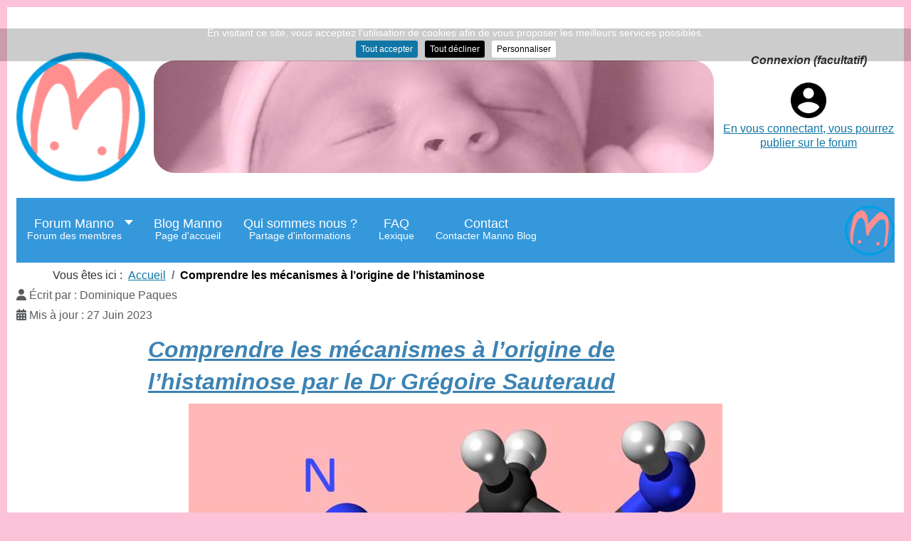

--- FILE ---
content_type: text/html; charset=utf-8
request_url: https://www.manno.blog/index.php/comprendre-les-mecanismes-physiopathologiques-a-lorigine-lhistaminose
body_size: 14231
content:

<!DOCTYPE html>
<html lang="fr-fr" dir="ltr" >
<head>
	<meta charset="utf-8">
	<meta name="author" content="Dominique Paques">
	<meta name="title" content="Comprendre les mécanismes à l’origine de l’histaminose par le Dr Grégoire Sauteraud">
	<meta name="metatitle" content="Comprendre les mécanismes à l’origine de l’histaminose par le Dr Grégoire Sauteraud">
	<meta name="twitter:title" content="Comprendre les mécanismes à l’origine de l’histaminose par le Dr Grégoire Sauteraud">
	<meta name="twitter:description" content="L’histaminose ou intolérance à l’histamine est une maladie toxico-allergologique de découverte récente, dont la prévalence est estimée à 1% de la population.">
	<meta name="twitter:image" content="https://www.manno.blog/images/logos/mannologo-150.png">
	<meta property="og:title" content="Comprendre les mécanismes à l’origine de l’histaminose par le Dr Grégoire Sauteraud">
	<meta property="og:description" content="L’histaminose ou intolérance à l’histamine est une maladie toxico-allergologique de découverte récente, dont la prévalence est estimée à 1% de la population.">
	<meta property="og:url" content="https://www.manno.blog/index.php/comprendre-les-mecanismes-physiopathologiques-a-lorigine-lhistaminose">
	<meta property="og:type" content="article">
	<meta property="og:image" content="https://www.manno.blog/images/logos/mannologo-150.png">
	<meta property="og:image:width" content="150">
	<meta property="og:image:height" content="150">
	<meta name="description" content="L’histaminose ou intolérance à l’histamine est une maladie toxico-allergologique de découverte récente, dont la prévalence est estimée à 1% de la population.">
	<meta name="generator" content="Joomla! - Open Source Content Management">
	<title>Comprendre les mécanismes à l’origine de l’histaminose par le Dr Grégoire Sauteraud</title>
	<link href="/templates/domanno/favicon.ico" rel="icon" type="image/vnd.microsoft.icon">

	<link href="/media/vendor/bootstrap/css/bootstrap.min.css?c14049" rel="stylesheet">
	<link href="/media/system/css/joomla-fontawesome.min.css?c14049" rel="stylesheet">
	<link href="/templates/domanno/css/template.css?c14049" rel="stylesheet">
	<link href="/templates/domanno/css/dark.css?c14049" rel="stylesheet">
	<link href="/templates/domanno/css/mobile.css?c14049" rel="stylesheet">
	<link href="/media/vendor/joomla-custom-elements/css/joomla-alert.min.css?0.4.1" rel="stylesheet">
	<link href="/components/com_pagebuilderck/assets/pagebuilderck.css?ver=3.5.3" rel="stylesheet">
	<link href="/components/com_pagebuilderck/assets/font-awesome.min.css" rel="stylesheet">
	<link href="/plugins/system/cookiesck/assets/front.css?ver=3.7.1" rel="stylesheet">
	<link href="/modules/mod_maximenuck/themes/custom/css/maximenuck_maximenuck95.css" rel="stylesheet">
	<style>.pbck-container { max-width: 1000px}</style>
	<style>@media only screen and (min-width:1025px){
.ckhide5 { display: none !important; } 
.ckstack5 > .inner { display: block; }
.ckstack5 > .inner > .blockck { float: none !important; width: auto !important; display: block; margin-left: 0 !important;}
}@media only screen and (max-width:1024px) and (min-width:951px){
.ckhide4 { display: none !important; } 
.ckstack4 > .inner { display: block; }
.ckstack4 > .inner > .blockck { float: none !important; width: auto !important; display: block; margin-left: 0 !important;}
}@media only screen and (max-width:950px) and (min-width:759px){
.ckhide3 { display: none !important; } 
.ckstack3 > .inner { display: block; }
.ckstack3 > .inner > .blockck { float: none !important; width: auto !important; display: block; margin-left: 0 !important;}
}@media only screen and (max-width:758px) and (min-width:525px){
.ckhide2 { display: none !important; } 
.ckstack2 > .inner { display: block; }
.ckstack2 > .inner > .blockck { float: none !important; width: auto !important; display: block; margin-left: 0 !important;}
}@media only screen and (max-width:524px){
.ckhide1 { display: none !important; } 
.ckstack1 > .inner { display: block; }
.ckstack1 > .inner > .blockck { float: none !important; width: auto !important; display: block; margin-left: 0 !important;}
}</style>
	<style>  #ID1673095246170 > .inner {  	padding-right: 15%;  	padding-left: 15%;  }  #ID1673095246170 {  }#ID1673095246170:hover {  }  		#ID1673095246170 svg * {  	stroke-width: 2;  }    		#ID1673095246170 svg.svgicon-ionicon *, #ID1673095246170 svg.svgicon-fontawesome * {  	stroke-width: 32;  }  		  		#ID1673095246170 svg {  	width: 24px;  	height: 24px;  }    #ID1673095246172 .imageck img {  	margin-bottom: 20px;  	text-align: center;  }  #ID1673095246172 {  }#ID1673095246172:hover {  }  #ID1673095246172 img {  	margin-bottom: 20px;  }    #ID1673095246172 {  	text-align: center;  }  #ID1681990683353 {  }#ID1681990683353:hover {  }#ID1673095371303 {  }#ID1673095371303:hover {  }#ID1673095927202 {  }#ID1673095927202:hover {  }  #ID1673095246175 > .inner {  	background: #3598DB;  	-moz-border-radius: 10px;  	-o-border-radius: 10px;  	-webkit-border-radius: 10px;  	border-radius: 10px;  	-moz-border-radius: 10px 10px 10px 10px;  	-o-border-radius: 10px 10px 10px 10px;  	-webkit-border-radius: 10px 10px 10px 10px;  	border-radius: 10px 10px 10px 10px;  	color: #ffffff;  	margin-top: 20px;  	padding-top: 8px;  	padding-right: 20px;  	padding-bottom: 8px;  	padding-left: 20px;  	text-align: center;  	font-weight: bold;  	text-decoration: none;  	font-size: 14px;  }    	#ID1673095246175 > .inner:hover {  		background: #3598DB;  	background: rgba(53,152,219,0.7);  	-pie-background: rgba(53,152,219,0.7);  	color: #E13B90;  	font-style: italic;  	text-decoration: none;  	font-size: 18px;  }  	  #ID1673095246175 .iconck i {  	padding-right: 10px;  }    #row_ID1673095246073  {  }    #row_ID1673095246073 a.pbck-link-wrap {  }    #row_ID1673095246073 a.pbck-link-wrap:hover,#row_ID1673095246073 .ckfakehover:hover > a.pbck-link-wrap {  }    #row_ID1673095246073 > .inner {  	padding-right: 15%;  	padding-left: 15%;  }  #row_ID1673095246073 {  }#row_ID1673095246073:hover {  }  #ID1681995323855 .imageck img {  	margin-bottom: 20px;  	text-align: center;  }  #ID1681995323855 {  }#ID1681995323855:hover {  }  #ID1681995323855 img {  	margin-bottom: 20px;  }    #ID1681995323855 {  	text-align: center;  }  #ID1681995323857 {  }#ID1681995323857:hover {  }#ID1681995323858 {  }#ID1681995323858:hover {  }#ID1681995323860 {  }#ID1681995323860:hover {  }  #ID1681995323861 > .inner {  	background: #3598DB;  	-moz-border-radius: 10px;  	-o-border-radius: 10px;  	-webkit-border-radius: 10px;  	border-radius: 10px;  	-moz-border-radius: 10px 10px 10px 10px;  	-o-border-radius: 10px 10px 10px 10px;  	-webkit-border-radius: 10px 10px 10px 10px;  	border-radius: 10px 10px 10px 10px;  	color: #ffffff;  	margin-top: 20px;  	padding-top: 8px;  	padding-right: 20px;  	padding-bottom: 8px;  	padding-left: 20px;  	text-align: center;  	font-weight: bold;  	text-decoration: none;  	font-size: 14px;  }    	#ID1681995323861 > .inner:hover {  		background: #3598DB;  	background: rgba(53,152,219,0.7);  	-pie-background: rgba(53,152,219,0.7);  	color: #E13B90;  	font-style: italic;  	text-decoration: none;  	font-size: 18px;  }  	  #ID1681995323861 .iconck i {  	padding-right: 10px;  }    #row_ID1681995323747  {  }    #row_ID1681995323747 a.pbck-link-wrap {  }    #row_ID1681995323747 a.pbck-link-wrap:hover,#row_ID1681995323747 .ckfakehover:hover > a.pbck-link-wrap {  }    #row_ID1681995323747 > .inner {  	padding-right: 2%;  	padding-left: 2%;  }  #row_ID1681995323747 {  }#row_ID1681995323747:hover {  }[data-gutter="2%"][data-nb="1"]:not(.ckadvancedlayout) [data-width="100"] {width:100%;}[data-gutter="2%"][data-nb="1"].ckadvancedlayout [data-width="100"] {width:100%;}[data-gutter="2%"][data-nb="1"]:not(.ckadvancedlayout) [data-width="100"] {width:100%;}[data-gutter="2%"][data-nb="1"].ckadvancedlayout [data-width="100"] {width:100%;}[data-gutter="2%"][data-nb="1"]:not(.ckadvancedlayout) [data-width="100"] {width:100%;}[data-gutter="2%"][data-nb="1"].ckadvancedlayout [data-width="100"] {width:100%;}</style>
	<style>@media only screen and (max-width:1024px) and (min-width:951px){   .ckresponsiveactive[ckresponsiverange*="4"] #ID1673095246170 > .inner {  	padding-right: 15%;  	padding-left: 15%;  }  .ckresponsiveactive[ckresponsiverange*="4"] #ID1673095246170 {  }.ckresponsiveactive[ckresponsiverange*="4"] #ID1673095246170:hover {  }  		.ckresponsiveactive[ckresponsiverange*="4"] #ID1673095246170 svg * {  	stroke-width: 2;  }    		.ckresponsiveactive[ckresponsiverange*="4"] #ID1673095246170 svg.svgicon-ionicon *, .ckresponsiveactive[ckresponsiverange*="4"] #ID1673095246170 svg.svgicon-fontawesome * {  	stroke-width: 32;  }  		  		.ckresponsiveactive[ckresponsiverange*="4"] #ID1673095246170 svg {  	width: 24px;  	height: 24px;  }    #ID1673095246170 > .inner {  	padding-right: 15%;  	padding-left: 15%;  }  #ID1673095246170 {  }#ID1673095246170:hover {  }  		#ID1673095246170 svg * {  	stroke-width: 2;  }    		#ID1673095246170 svg.svgicon-ionicon *, #ID1673095246170 svg.svgicon-fontawesome * {  	stroke-width: 32;  }  		  		#ID1673095246170 svg {  	width: 24px;  	height: 24px;  }   }</style>
	<style>@media only screen and (max-width:950px) and (min-width:759px){   .ckresponsiveactive[ckresponsiverange*="3"] #ID1673095246170 > .inner {  	padding-right: 15%;  	padding-left: 15%;  }  .ckresponsiveactive[ckresponsiverange*="3"] #ID1673095246170 {  }.ckresponsiveactive[ckresponsiverange*="3"] #ID1673095246170:hover {  }  		.ckresponsiveactive[ckresponsiverange*="3"] #ID1673095246170 svg * {  	stroke-width: 2;  }    		.ckresponsiveactive[ckresponsiverange*="3"] #ID1673095246170 svg.svgicon-ionicon *, .ckresponsiveactive[ckresponsiverange*="3"] #ID1673095246170 svg.svgicon-fontawesome * {  	stroke-width: 32;  }  		  		.ckresponsiveactive[ckresponsiverange*="3"] #ID1673095246170 svg {  	width: 24px;  	height: 24px;  }    #ID1673095246170 > .inner {  	padding-right: 15%;  	padding-left: 15%;  }  #ID1673095246170 {  }#ID1673095246170:hover {  }  		#ID1673095246170 svg * {  	stroke-width: 2;  }    		#ID1673095246170 svg.svgicon-ionicon *, #ID1673095246170 svg.svgicon-fontawesome * {  	stroke-width: 32;  }  		  		#ID1673095246170 svg {  	width: 24px;  	height: 24px;  }   }</style>
	<style>@media only screen and (max-width:758px) and (min-width:525px){   .ckresponsiveactive[ckresponsiverange*="2"] #ID1673095246170 > .inner {  	padding-right: 15%;  	padding-left: 15%;  }  .ckresponsiveactive[ckresponsiverange*="2"] #ID1673095246170 {  }.ckresponsiveactive[ckresponsiverange*="2"] #ID1673095246170:hover {  }  		.ckresponsiveactive[ckresponsiverange*="2"] #ID1673095246170 svg * {  	stroke-width: 2;  }    		.ckresponsiveactive[ckresponsiverange*="2"] #ID1673095246170 svg.svgicon-ionicon *, .ckresponsiveactive[ckresponsiverange*="2"] #ID1673095246170 svg.svgicon-fontawesome * {  	stroke-width: 32;  }  		  		.ckresponsiveactive[ckresponsiverange*="2"] #ID1673095246170 svg {  	width: 24px;  	height: 24px;  }    #ID1673095246170 > .inner {  	padding-right: 15%;  	padding-left: 15%;  }  #ID1673095246170 {  }#ID1673095246170:hover {  }  		#ID1673095246170 svg * {  	stroke-width: 2;  }    		#ID1673095246170 svg.svgicon-ionicon *, #ID1673095246170 svg.svgicon-fontawesome * {  	stroke-width: 32;  }  		  		#ID1673095246170 svg {  	width: 24px;  	height: 24px;  }   }</style>
	<style>@media only screen and (max-width:524px){   .ckresponsiveactive[ckresponsiverange*="1"] #ID1673095246170 > .inner {  	padding-right: 2%;  	padding-left: 2%;  }  .ckresponsiveactive[ckresponsiverange*="1"] #ID1673095246170 {  }.ckresponsiveactive[ckresponsiverange*="1"] #ID1673095246170:hover {  }  		.ckresponsiveactive[ckresponsiverange*="1"] #ID1673095246170 svg * {  	stroke-width: 2;  }    		.ckresponsiveactive[ckresponsiverange*="1"] #ID1673095246170 svg.svgicon-ionicon *, .ckresponsiveactive[ckresponsiverange*="1"] #ID1673095246170 svg.svgicon-fontawesome * {  	stroke-width: 32;  }  		  		.ckresponsiveactive[ckresponsiverange*="1"] #ID1673095246170 svg {  	width: 24px;  	height: 24px;  }    #ID1673095246170 > .inner {  	padding-right: 2%;  	padding-left: 2%;  }  #ID1673095246170 {  }#ID1673095246170:hover {  }  		#ID1673095246170 svg * {  	stroke-width: 2;  }    		#ID1673095246170 svg.svgicon-ionicon *, #ID1673095246170 svg.svgicon-fontawesome * {  	stroke-width: 32;  }  		  		#ID1673095246170 svg {  	width: 24px;  	height: 24px;  }   }</style>
	<style>#cookiesck {
	background: #000000;
	background: rgba(0,0,0,0.2);
	-pie-background: rgba(0,0,0,0.2);
	margin-top: 40px;
}

#cookiesck_text {
	color: #FFFFFF;
	padding-right: 2px;
	padding-bottom: 0px;
	padding-left: 2px;
	text-align: center;
	line-height: 12px;
	font-size: 14px;
}

#cookiesck_text a {
	color: #FFFFFF;
	line-height: 12px;
	font-size: 14px;
}

#cookiesck_accept {
	background: #1176a6;
	border-top: #1176a6 2px solid;
	border-bottom: #1176a6 2px solid;
	border-left: #1176a6 2px solid;
	border-right: #1176a6 2px solid;
	-moz-border-radius: 3px 3px 3px 3px;
	-o-border-radius: 3px 3px 3px 3px;
	-webkit-border-radius: 3px 3px 3px 3px;
	border-radius: 3px 3px 3px 3px;
	color: #ffffff;
	margin-top: 0px;
	margin-right: 5px;
	margin-bottom: 0px;
	margin-left: 5px;
	padding-top: 0px;
	padding-right: 5px;
	padding-bottom: 0px;
	padding-left: 5px;
	font-weight: normal;
	font-size: 12px;
}

#cookiesck_accept a {
	color: #ffffff;
	font-weight: normal;
	font-size: 12px;
}

#cookiesck_accept:hover {
	background: none;
	border-top: #1176a6 2px solid;
	border-bottom: #1176a6 2px solid;
	border-left: #1176a6 2px solid;
	border-right: #1176a6 2px solid;
	color: #1176a6;
	font-weight: bold;
}

#cookiesck_accept:hover a {
	color: #1176a6;
	font-weight: bold;
}

#cookiesck_decline {
	background: #000000;
	border-top: #000000 2px solid;
	border-bottom: #000000 2px solid;
	border-left: #000000 2px solid;
	border-right: #000000 2px solid;
	-moz-border-radius: 3px 3px 3px 3px;
	-o-border-radius: 3px 3px 3px 3px;
	-webkit-border-radius: 3px 3px 3px 3px;
	border-radius: 3px 3px 3px 3px;
	color: #FFFFFF;
	margin-top: 0px;
	margin-right: 5px;
	margin-bottom: 0px;
	margin-left: 5px;
	padding-top: 0px;
	padding-right: 5px;
	padding-bottom: 0px;
	padding-left: 5px;
	font-size: 12px;
}

#cookiesck_decline a {
	color: #FFFFFF;
	font-size: 12px;
}

#cookiesck_decline:hover {
	background: none;
	border-top: #000000 2px solid;
	border-bottom: #000000 2px solid;
	border-left: #000000 2px solid;
	border-right: #000000 2px solid;
	color: #949494;
}

#cookiesck_decline:hover a {
	color: #949494;
}

#cookiesck_settings {
	background: #FFFFFF;
	border-top: transparent 2px solid;
	border-bottom: transparent 2px solid;
	border-left: transparent 2px solid;
	border-right: transparent 2px solid;
	-moz-border-radius: 3px 3px 3px 3px;
	-o-border-radius: 3px 3px 3px 3px;
	-webkit-border-radius: 3px 3px 3px 3px;
	border-radius: 3px 3px 3px 3px;
	color: #000000;
	margin-top: 5px;
	margin-right: 5px;
	margin-bottom: 5px;
	margin-left: 5px;
	padding-top: 0px;
	padding-right: 5px;
	padding-bottom: 0px;
	padding-left: 5px;
	font-size: 12px;
}

#cookiesck_settings a {
	color: #000000;
	font-size: 12px;
}

#cookiesck_settings:hover {
	background: none;
	border-top: #FFFFFF 2px solid;
	border-bottom: #FFFFFF 2px solid;
	border-left: #FFFFFF 2px solid;
	border-right: #FFFFFF 2px solid;
	color: #FFFFFF;
}

#cookiesck_settings:hover a {
	color: #FFFFFF;
}
#cookiesck_buttons > a {
text-decoration: none;
transition: all 0.2s;
}
#cookiesck {
	position:absolute;
	left:0;
	right: 0;
	top: 0;
	z-index: 1001;
	min-height: 30px;
	box-sizing: border-box;
}
#cookiesck_text {
	display: inline-block;
}
.cookiesck_button {
	display: inline-block;
	cursor: pointer;
	padding:10px;
	margin: 5px;
	border-radius: 3px;
	text-decoration: none;
	cursor: pointer;
	transition: all 0.2s ease;
}
#cookiesck > .inner {
	display: block;
	flex: 1 1 auto;
	text-align: center;
}
#cookiesck[data-layout="layout1"] #cookiesck_buttons {
	float: right;
}
#cookiesck[data-layout="layout2"] #cookiesck_text,
#cookiesck[data-layout="layout2"] #cookiesck_buttons, 
#cookiesck[data-layout="layout3"] #cookiesck_text,
#cookiesck[data-layout="layout3"] #cookiesck_buttons {
	display: block;
}
#cookiesck[data-layout="layout3"] {
	bottom: 0;
	top: 0;
	display: flex;
	align-items: center;
	margin: auto;
	position: fixed;
}

#cookiesck_options {
	display: none;
	width: 30px;
	height: 30px;
	border-radius: 15px;
	box-sizing: border-box;
	position: fixed;
	bottom: 0;
	left: 0;
	margin: 10px;
	border: 1px solid #ccc;
	cursor: pointer;
	background: rgba(255,255,255,1) url(/plugins/system/cookiesck/assets/cookies-icon.svg) center center no-repeat;
	background-size: 80% auto;
	z-index: 9999;
}
#cookiesck_options > .inner {
	display: none;
	width: max-content;
	margin-top: -40px;
	background: rgba(0,0,0,0.7);
	position: absolute;
	font-size: 14px;
	color: #fff;
	padding: 4px 7px;
	border-radius: 3px;
}
#cookiesck_options:hover > .inner {
	display: block;
}


.cookiesck-iframe-wrap-text {
	position: absolute;
	width: 100%;
	padding: 10px;
	color: #fff;
	top: 50%;
	transform: translate(0,-60%);
	text-align: center;
}

</style>
	<style>[data-id="maximenuck95"] .mobilemenuck-item-counter {
	display: inline-block;
	margin: 0 5px;
	padding: 10px;
	font-size: 12px;
	line-height: 0;
	background: rgba(0,0,0,0.3);
	color: #eee;
	border-radius: 10px;
	height: 20px;
	transform: translate(10px,-3px);
	box-sizing: border-box;
}

[data-id="maximenuck95"] .mobilemenuck-backbutton svg {
	width: 14px;
	fill: #fff;
	position: relative;
	left: -5px;
	top: -2px;
}
/* Mobile Menu CK - https://www.joomlack.fr */
/* Automatic styles */

.mobilemenuck-bar {display:none;position:relative;left:0;top:0;right:0;z-index:100;}
.mobilemenuck-bar-title {display: block;padding-right:43px;}
.mobilemenuck-logo {margin-right:43px;}
.mobilemenuck-bar-button {cursor:pointer;box-sizing: border-box;position:absolute; top: 0; right: 0;line-height:0.8em;font-family:Verdana;text-align: center;}
.mobilemenuck {box-sizing: border-box;width: 100%;}
.mobilemenuck-topbar {position:relative;}
.mobilemenuck-title {display: block;}
.mobilemenuck-button {cursor:pointer;box-sizing: border-box;position:absolute; top: 0; right: 0;line-height:0.8em;font-family:Verdana;text-align: center;}
.mobilemenuck a {display:block;text-decoration: none;}
.mobilemenuck a:hover {text-decoration: none;}
.mobilemenuck .mobilemenuck-item > div {position:relative;}
.mobilemenuck-lock-button.mobilemenuck-button {right:45px}
.mobilemenuck-lock-button.mobilemenuck-button svg {max-height:50%;}
.mobilemenuck-lock-button.mobilemenuck-button::after {display: block;content: "";height: 100%;width: 100%;z-index: 1;position: absolute;top: 0;left: 0;}
.mobilemenuck[data-display="flyout"] {overflow: initial !important;}
.mobilemenuck[data-display="flyout"] .level1 + .mobilemenuck-submenu {position:absolute;top:0;left:auto;display:none;height:100vh;left:100%;}
.mobilemenuck[data-display="flyout"] .level2 + .mobilemenuck-submenu {position:absolute;top:0;left:auto;display:none;height:100vh;left:100%;}
.mobilemenuck[data-display="flyout"][data-effect*="slideright"] .level1 + .mobilemenuck-submenu {right:100%;left:auto;}
.mobilemenuck[data-display="flyout"][data-effect*="slideright"] .level2 + .mobilemenuck-submenu {right:100%;left:auto;}
/* RTL support */
.rtl .mobilemenuck-bar-button {left: 0;right: auto;}
.rtl .mobilemenuck-button {left: 0;right: auto;}
.rtl .mobilemenuck-togglericon::after {left: 0;right: auto;}@media screen and (max-width: 640px) {
.mobilemenuck[data-display="flyout"] .level1 + .mobilemenuck-submenu {position:static;width: initial !important;height: initial;}
}
@media screen and (max-width: 1000px) {
.mobilemenuck[data-display="flyout"] .level2 + .mobilemenuck-submenu {position:static;width: initial !important;height: initial;}
}
.mobilemenuck-backbutton { cursor: pointer; }.mobilemenuck-backbutton:hover { opacity: 0.7; }/* for accordion */
.mobilemenuck-togglericon:after {cursor:pointer;text-align:center;display:block;position: absolute;right: 0;top: 0;content:"+";}
.mobilemenuck .open .mobilemenuck-togglericon:after {content:"-";}

[data-id="maximenuck95"] .mobilemenuck-bar-title {
	background: #3598DB;
	color: #FFFFFF;
	font-weight: bold;
	text-indent: 20px;
	line-height: 43px;
	font-size: 20px;
}

[data-id="maximenuck95"] .mobilemenuck-bar-title a, [data-id="maximenuck95"] .mobilemenuck-bar-title span.separator, [data-id="maximenuck95"] .mobilemenuck-bar-title span.nav-header {
	color: #FFFFFF;
	font-weight: bold;
	text-indent: 20px;
	line-height: 43px;
	font-size: 20px;
}

[data-id="maximenuck95"] .mobilemenuck-bar-button {
	background: #3598DB;
	height: 43px;
	width: 43px;
	color: #FFFFFF;
	padding-top: 2px;
	font-size: 2.8em;
}

[data-id="maximenuck95"] .mobilemenuck-bar-button a, [data-id="maximenuck95"] .mobilemenuck-bar-button span.separator, [data-id="maximenuck95"] .mobilemenuck-bar-button span.nav-header {
	color: #FFFFFF;
	font-size: 2.8em;
}

[data-id="maximenuck95"].mobilemenuck {
	background: #3598DB;
	background-image: -o-linear-gradient(center top,#3598DB, #FCC2D7 100%);
	background-image: -webkit-gradient(linear, left top, left bottom,from(#3598DB), color-stop(100%, #FCC2D7));
	background-image: -moz-linear-gradient(center top,#3598DB, #FCC2D7 100%);
	background-image: linear-gradient(to bottom,#3598DB, #FCC2D7 100%);
	color: #FFFFFF;
	padding-bottom: 5px;
	font-weight: bold;
	font-size: 20px;
}

[data-id="maximenuck95"].mobilemenuck a, [data-id="maximenuck95"].mobilemenuck span.separator, [data-id="maximenuck95"].mobilemenuck span.nav-header {
	color: #FFFFFF;
	font-weight: bold;
	font-size: 20px;
}

[data-id="maximenuck95"] .mobilemenuck-title {
	background: #3598DB;
	background: rgba(53,152,219,0.01);
	-pie-background: rgba(53,152,219,0.01);
	height: 100px;
	text-indent: 20px;
	line-height: 60px;
	font-size: 24px;
}

[data-id="maximenuck95"] .mobilemenuck-title a, [data-id="maximenuck95"] .mobilemenuck-title span.separator, [data-id="maximenuck95"] .mobilemenuck-title span.nav-header {
	text-indent: 20px;
	line-height: 60px;
	font-size: 24px;
}

[data-id="maximenuck95"] .mobilemenuck-button {
	background: #3598DB;
	height: 35px;
	width: 45px;
	padding-top: 10px;
	line-height: 35px;
	font-size: 1.5em;
}

[data-id="maximenuck95"] .mobilemenuck-button a, [data-id="maximenuck95"] .mobilemenuck-button span.separator, [data-id="maximenuck95"] .mobilemenuck-button span.nav-header {
	line-height: 35px;
	font-size: 1.5em;
}

[data-id="maximenuck95"] .mobilemenuck-item > .level1 {
	-moz-border-radius: 5px 5px 5px 5px;
	-o-border-radius: 5px 5px 5px 5px;
	-webkit-border-radius: 5px 5px 5px 5px;
	border-radius: 5px 5px 5px 5px;
	color: #FFFFFF;
	margin-top: 4px;
	margin-right: 4px;
	margin-bottom: 4px;
	margin-left: 4px;
	padding-left: 15px;
	line-height: 35px;
	font-size: 20px;
}

[data-id="maximenuck95"] .mobilemenuck-item > .level1 a, [data-id="maximenuck95"] .mobilemenuck-item > .level1 span.separator, [data-id="maximenuck95"] .mobilemenuck-item > .level1 span.nav-header {
	color: #FFFFFF;
	line-height: 35px;
	font-size: 20px;
}

[data-id="maximenuck95"] .mobilemenuck-item > .level1:not(.headingck):hover, [data-id="maximenuck95"] .mobilemenuck-item > .level1.open {
	color: #030303;
}

[data-id="maximenuck95"] .mobilemenuck-item > .level1:not(.headingck):hover > *, [data-id="maximenuck95"] .mobilemenuck-item > .level1.open > *, [data-id="maximenuck95"] .mobilemenuck-item > .level1:not(.headingck):hover, [data-id="maximenuck95"] .mobilemenuck-item > .level1.open span.separator, [data-id="maximenuck95"] .mobilemenuck-item > .level1:not(.headingck):hover, [data-id="maximenuck95"] .mobilemenuck-item > .level1.open span.nav-header {
	color: #030303;
}

[data-id="maximenuck95"] .mobilemenuck-item > .level2 {
	-moz-border-radius: 5px 5px 5px 5px;
	-o-border-radius: 5px 5px 5px 5px;
	-webkit-border-radius: 5px 5px 5px 5px;
	border-radius: 5px 5px 5px 5px;
	color: #FFFFFF;
	margin-top: 4px;
	margin-right: 4px;
	margin-bottom: 4px;
	margin-left: 4px;
	padding-left: 50px;
	line-height: 35px;
	font-size: 18px;
}

[data-id="maximenuck95"] .mobilemenuck-item > .level2 a, [data-id="maximenuck95"] .mobilemenuck-item > .level2 span.separator, [data-id="maximenuck95"] .mobilemenuck-item > .level2 span.nav-header {
	color: #FFFFFF;
	line-height: 35px;
	font-size: 18px;
}

[data-id="maximenuck95"] .mobilemenuck-item > .level2:not(.headingck):hover, [data-id="maximenuck95"] .mobilemenuck-item > .level2.open {
	color: #0D0D0D;
}

[data-id="maximenuck95"] .mobilemenuck-item > .level2:not(.headingck):hover > *, [data-id="maximenuck95"] .mobilemenuck-item > .level2.open > *, [data-id="maximenuck95"] .mobilemenuck-item > .level2:not(.headingck):hover, [data-id="maximenuck95"] .mobilemenuck-item > .level2.open span.separator, [data-id="maximenuck95"] .mobilemenuck-item > .level2:not(.headingck):hover, [data-id="maximenuck95"] .mobilemenuck-item > .level2.open span.nav-header {
	color: #0D0D0D;
}

[data-id="maximenuck95"] .level2 + .mobilemenuck-submenu .mobilemenuck-item > div:not(.mobilemenuck-submenu) {
	-moz-border-radius: 5px 5px 5px 5px;
	-o-border-radius: 5px 5px 5px 5px;
	-webkit-border-radius: 5px 5px 5px 5px;
	border-radius: 5px 5px 5px 5px;
	color: #FFFFFF;
	margin-top: 4px;
	margin-right: 4px;
	margin-bottom: 4px;
	margin-left: 4px;
	padding-left: 75px;
	line-height: 35px;
	font-size: 18px;
}

[data-id="maximenuck95"] .level2 + .mobilemenuck-submenu .mobilemenuck-item > div:not(.mobilemenuck-submenu) a, [data-id="maximenuck95"] .level2 + .mobilemenuck-submenu .mobilemenuck-item > div:not(.mobilemenuck-submenu) span.separator, [data-id="maximenuck95"] .level2 + .mobilemenuck-submenu .mobilemenuck-item > div:not(.mobilemenuck-submenu) span.nav-header {
	color: #FFFFFF;
	line-height: 35px;
	font-size: 18px;
}

[data-id="maximenuck95"] .mobilemenuck-togglericon:after {
	-moz-border-radius: 0px 5px 5px 0px;
	-o-border-radius: 0px 5px 5px 0px;
	-webkit-border-radius: 0px 5px 5px 0px;
	border-radius: 0px 5px 5px 0px;
	height: 35px;
	width: 35px;
	padding-right: 5px;
	padding-left: 5px;
	line-height: 35px;
	font-size: 1.7em;
}

[data-id="maximenuck95"] .mobilemenuck-togglericon:after a, [data-id="maximenuck95"] .mobilemenuck-togglericon:after span.separator, [data-id="maximenuck95"] .mobilemenuck-togglericon:after span.nav-header {
	line-height: 35px;
	font-size: 1.7em;
}
.mobilemaximenuck div span.descck {
    padding-left: 10px;
    font-size: 12px;
}[data-id="maximenuck95"] + .mobilemenuck-overlay {
	position: fixed;
	top: 0;
	background: #000000;
	opacity: 0.3;
	left: 0;
	right: 0;
	bottom: 0;
	z-index: 9;
}.mobilemenuck-logo { text-align: center; }.mobilemenuck-logo-left { text-align: left; }.mobilemenuck-logo-right { text-align: right; }.mobilemenuck-logo a { display: inline-block; }</style>
	<style>  #block_ID1609596343476  {  }    #block_ID1609596343476 a.pbck-link-wrap {  }    #block_ID1609596343476 a.pbck-link-wrap:hover,#block_ID1609596343476 .ckfakehover:hover > a.pbck-link-wrap {  }  #block_ID1609596343476 {  }#block_ID1609596343476:hover {  }  #ID1609596514415 .imageck img {  	-moz-border-radius: 30px;  	-o-border-radius: 30px;  	-webkit-border-radius: 30px;  	border-radius: 30px;  	-moz-border-radius: 30px 30px 30px 30px;  	-o-border-radius: 30px 30px 30px 30px;  	-webkit-border-radius: 30px 30px 30px 30px;  	border-radius: 30px 30px 30px 30px;  	padding-top: 0px;  }  #ID1609596514415 {  }#ID1609596514415:hover {  }  #ID1609596514415 img {  	-moz-border-radius: 30px;  	-o-border-radius: 30px;  	-webkit-border-radius: 30px;  	border-radius: 30px;  	-moz-border-radius: 30px 30px 30px 30px;  	-o-border-radius: 30px 30px 30px 30px;  	-webkit-border-radius: 30px 30px 30px 30px;  	border-radius: 30px 30px 30px 30px;  	padding-top: 0px;  }    #row_ID1609596343475  {  }    #row_ID1609596343475 a.pbck-link-wrap {  }    #row_ID1609596343475 a.pbck-link-wrap:hover,#row_ID1609596343475 .ckfakehover:hover > a.pbck-link-wrap {  }    #row_ID1609596343475 > .inner {  	-moz-border-radius: 30px;  	-o-border-radius: 30px;  	-webkit-border-radius: 30px;  	border-radius: 30px;  	-moz-border-radius: 30px 30px 30px 30px;  	-o-border-radius: 30px 30px 30px 30px;  	-webkit-border-radius: 30px 30px 30px 30px;  	border-radius: 30px 30px 30px 30px;  }  #row_ID1609596343475 {  }#row_ID1609596343475:hover {  }[data-gutter="2%"][data-nb="1"]:not(.ckadvancedlayout) [data-width="100"] {width:100%;}[data-gutter="2%"][data-nb="1"].ckadvancedlayout [data-width="100"] {width:100%;}</style>
	<style>@media only screen and (max-width:950px) and (min-width:759px){   .ckresponsiveactive[ckresponsiverange*="3"] #ID1609596514415 .imageck img {  }  .ckresponsiveactive[ckresponsiverange*="3"] #ID1609596514415 {  }.ckresponsiveactive[ckresponsiverange*="3"] #ID1609596514415:hover {  }  #ID1609596514415 .imageck img {  }  #ID1609596514415 {  }#ID1609596514415:hover {  }  .ckresponsiveactive[ckresponsiverange*="3"] #row_ID1609596343475 > .inner {  	padding-top: 20px;  }    #row_ID1609596343475 > .inner {  	padding-top: 20px;  }   }</style>
	<style>@media only screen and (max-width:758px) and (min-width:525px){   .ckresponsiveactive[ckresponsiverange*="2"] #row_ID1609596343475 > .inner {  	padding-top: 30px;  }    #row_ID1609596343475 > .inner {  	padding-top: 30px;  }   }</style>
	<style>@media only screen and (max-width:524px){   .ckresponsiveactive[ckresponsiverange*="1"] #row_ID1609596343475 > .inner {  	padding-top: 40px;  }    #row_ID1609596343475 > .inner {  	padding-top: 40px;  }   }</style>
	<style>#ID1705662587399 {  }#ID1705662587399:hover {  }  #ID1622904555910 .imageck img {  	width: 50px;  	text-align: center;  }  #ID1622904555910 {  }#ID1622904555910:hover {  }  #ID1622904555910 img {  }    #ID1622904555910 {  	text-align: center;  }  #ID1622904437449 {  }#ID1622904437449:hover {  }  #row_ID1622903127548  {  }    #row_ID1622903127548 a.pbck-link-wrap {  }    #row_ID1622903127548 a.pbck-link-wrap:hover,#row_ID1622903127548 .ckfakehover:hover > a.pbck-link-wrap {  }  #row_ID1622903127548 {  }#row_ID1622903127548:hover {  }[data-gutter="2%"][data-nb="1"]:not(.ckadvancedlayout) [data-width="100"] {width:100%;}[data-gutter="2%"][data-nb="1"].ckadvancedlayout [data-width="100"] {width:100%;}</style>
	<style>  #block_ID1609339583469  {  }    #block_ID1609339583469 a.pbck-link-wrap {  }    #block_ID1609339583469 a.pbck-link-wrap:hover,#block_ID1609339583469 .ckfakehover:hover > a.pbck-link-wrap {  }  #ID1619029731856 {  }#ID1619029731856:hover {  }.pagebuilderck #block_ID1609339603066 {  				-webkit-transition: opacity 1s, transform 1s;  				transition: opacity 1s, transform 1s;    				-webkit-transform: rotate(45deg) scale(0);  				transform: rotate(45deg) scale(0);  				opacity: 0;  				  			}  			.pagebuilderck #block_ID1609339603066.animateck {  				-webkit-transform: rotate(0deg) scale(1);  				transform: rotate(0deg) scale(1);  				opacity: 1;  				-webkit-transition-delay: 0s;  				transition-delay: 0s;  			}  #block_ID1609339603066  {  }    #block_ID1609339603066 a.pbck-link-wrap {  }    #block_ID1609339603066 a.pbck-link-wrap:hover,#block_ID1609339603066 .ckfakehover:hover > a.pbck-link-wrap {  }    #block_ID1609339603066 > .inner {  	background: #fcc2d7;  	background: rgba(252,194,215,0.5);  	-pie-background: rgba(252,194,215,0.5);  	-moz-border-radius: 30px;  	-o-border-radius: 30px;  	-webkit-border-radius: 30px;  	border-radius: 30px;  	-moz-border-radius: 30px 30px 30px 30px;  	-o-border-radius: 30px 30px 30px 30px;  	-webkit-border-radius: 30px 30px 30px 30px;  	border-radius: 30px 30px 30px 30px;  	padding: 10px;  }    #row_ID1609339629815  {  }    #row_ID1609339629815 a.pbck-link-wrap {  }    #row_ID1609339629815 a.pbck-link-wrap:hover,#row_ID1609339629815 .ckfakehover:hover > a.pbck-link-wrap {  }  #ID1619029666020 {  }#ID1619029666020:hover {  }  #ID1619029666020 {  	text-align: center;  }    #row_ID1609339583468  {  }    #row_ID1609339583468 a.pbck-link-wrap {  }    #row_ID1609339583468 a.pbck-link-wrap:hover,#row_ID1609339583468 .ckfakehover:hover > a.pbck-link-wrap {  }    #row_ID1609339583468 > .inner {  	background: #82b0cf;  	background: rgba(130,176,207,0.25);  	-pie-background: rgba(130,176,207,0.25);  	padding-bottom: 100px;  }  #row_ID1609339583468 {  }#row_ID1609339583468:hover {  }[data-gutter="2%"][data-nb="3"]:not(.ckadvancedlayout) [data-width="30"] {width:28.4%;}[data-gutter="2%"][data-nb="3"].ckadvancedlayout [data-width="30"] {width:30%;}[data-gutter="2%"][data-nb="3"]:not(.ckadvancedlayout) [data-width="55"] {width:53.4%;}[data-gutter="2%"][data-nb="3"].ckadvancedlayout [data-width="55"] {width:55%;}[data-gutter="2%"][data-nb="3"]:not(.ckadvancedlayout) [data-width="15"] {width:13.4%;}[data-gutter="2%"][data-nb="3"].ckadvancedlayout [data-width="15"] {width:15%;}[data-gutter="2%"][data-nb="2"]:not(.ckadvancedlayout) [data-width="75"] {width:74%;}[data-gutter="2%"][data-nb="2"].ckadvancedlayout [data-width="75"] {width:75%;}[data-gutter="2%"][data-nb="2"]:not(.ckadvancedlayout) [data-width="25"] {width:24%;}[data-gutter="2%"][data-nb="2"].ckadvancedlayout [data-width="25"] {width:25%;}</style>
	<style>#maximenuck95-mobile-bar, #maximenuck95-mobile-bar-wrap-topfixed { display: none; }
	@media only screen and (max-width:1024px){
	#maximenuck95, #maximenuck95-wrap button.navbar-toggler { display: none !important; }
	#maximenuck95-mobile-bar, #maximenuck95-mobile-bar-wrap-topfixed { display: block; flex: 1;}
	.mobilemenuck-hide {display: none !important;}
    body { padding-top: 40px !important; } }</style>

	<script src="/media/vendor/jquery/js/jquery.min.js?3.7.1"></script>
	<script src="/media/vendor/jquery/js/jquery-noconflict.min.js?3.7.1"></script>
	<script type="application/json" class="joomla-script-options new">{"joomla.jtext":{"PLG_MOBILEMENUCK_SEARCH":"PLG_MOBILEMENUCK_SEARCH","PLG_MOBILEMENUCK_BAR_BUTTON_LABEL":"PLG_MOBILEMENUCK_BAR_BUTTON_LABEL","PLG_MOBILEMENUCK_LOCK_BUTTON_LABEL":"PLG_MOBILEMENUCK_LOCK_BUTTON_LABEL","PLG_MOBILEMENUCK_MENU_BUTTON_LABEL":"PLG_MOBILEMENUCK_MENU_BUTTON_LABEL","PLG_MOBILEMENUCK_SEARCH_LABEL":"PLG_MOBILEMENUCK_SEARCH_LABEL","PLG_MOBILEMENUCK_TOGGLER_ICON_LABEL":"PLG_MOBILEMENUCK_TOGGLER_ICON_LABEL","PLG_MOBILEMENUCK_SEARCH_RESET_LABEL":"PLG_MOBILEMENUCK_SEARCH_RESET_LABEL","ERROR":"Erreur","MESSAGE":"Message","NOTICE":"Annonce","WARNING":"Alerte","JCLOSE":"Fermer","JOK":"OK","JOPEN":"Ouvrir"},"system.paths":{"root":"","rootFull":"https:\/\/www.manno.blog\/","base":"","baseFull":"https:\/\/www.manno.blog\/"},"csrf.token":"d68b7cb0f6d84ba9b6b14b7f41a658d6"}</script>
	<script src="/media/system/js/core.min.js?a3d8f8"></script>
	<script src="/media/vendor/bootstrap/js/alert.min.js?5.3.8" type="module"></script>
	<script src="/media/vendor/bootstrap/js/button.min.js?5.3.8" type="module"></script>
	<script src="/media/vendor/bootstrap/js/carousel.min.js?5.3.8" type="module"></script>
	<script src="/media/vendor/bootstrap/js/collapse.min.js?5.3.8" type="module"></script>
	<script src="/media/vendor/bootstrap/js/dropdown.min.js?5.3.8" type="module"></script>
	<script src="/media/vendor/bootstrap/js/modal.min.js?5.3.8" type="module"></script>
	<script src="/media/vendor/bootstrap/js/offcanvas.min.js?5.3.8" type="module"></script>
	<script src="/media/vendor/bootstrap/js/popover.min.js?5.3.8" type="module"></script>
	<script src="/media/vendor/bootstrap/js/scrollspy.min.js?5.3.8" type="module"></script>
	<script src="/media/vendor/bootstrap/js/tab.min.js?5.3.8" type="module"></script>
	<script src="/media/vendor/bootstrap/js/toast.min.js?5.3.8" type="module"></script>
	<script src="/media/system/js/messages.min.js?9a4811" type="module"></script>
	<script src="/components/com_pagebuilderck/assets/jquery-uick.min.js?ver=3.5.3"></script>
	<script src="/components/com_pagebuilderck/assets/pagebuilderck.js?ver=3.5.3"></script>
	<script src="/components/com_pagebuilderck/assets/parallaxbackground.js?ver=3.5.3"></script>
	<script src="/plugins/system/cookiesck/assets/front.js?ver=3.7.1"></script>
	<script src="/modules/mod_maximenuck/assets/maximenuck.min.js?ver=10.1.11"></script>
	<script src="/media/plg_system_mobilemenuck/assets/mobilemenuck.js?ver=1.6.11"></script>
	<script type="application/ld+json">{"@context":"https://schema.org","@type":"BreadcrumbList","@id":"https://www.manno.blog/#/schema/BreadcrumbList/17","itemListElement":[{"@type":"ListItem","position":1,"item":{"@id":"https://www.manno.blog/index.php","name":"Accueil"}},{"@type":"ListItem","position":2,"item":{"@id":"https://www.manno.blog/index.php/comprendre-les-mecanismes-physiopathologiques-a-lorigine-lhistaminose","name":"Comprendre les mécanismes à l’origine de l’histaminose"}}]}</script>
	<script type="application/ld+json">{"@context":"https://schema.org","@graph":[{"@type":"Organization","@id":"https://www.manno.blog/#/schema/Organization/base","name":"Manno.blog : destiné aux parents d'enfants présentant une maladie auto-immune. ","url":"https://www.manno.blog/","logo":{"@type":"ImageObject","@id":"https://www.manno.blog/#/schema/ImageObject/logo","url":"images/illustrations/manno7-manno-blog-sama-intolerance-histamine-autoimmune-sed--web750.jpg","contentUrl":"images/illustrations/manno7-manno-blog-sama-intolerance-histamine-autoimmune-sed--web750.jpg","width":750,"height":826},"image":{"@id":"https://www.manno.blog/#/schema/ImageObject/logo"},"sameAs":["https://www.facebook.com/groups/840452870065169"]},{"@type":"WebSite","@id":"https://www.manno.blog/#/schema/WebSite/base","url":"https://www.manno.blog/","name":"Manno Blog","publisher":{"@id":"https://www.manno.blog/#/schema/Organization/base"}},{"@type":"WebPage","@id":"https://www.manno.blog/#/schema/WebPage/base","url":"https://www.manno.blog/index.php/comprendre-les-mecanismes-physiopathologiques-a-lorigine-lhistaminose","name":"Comprendre les mécanismes à l’origine de l’histaminose par le Dr Grégoire Sauteraud ","description":"L’histaminose ou intolérance à l’histamine est une maladie toxico-allergologique de découverte récente, dont la prévalence est estimée à 1% de la population.","isPartOf":{"@id":"https://www.manno.blog/#/schema/WebSite/base"},"about":{"@id":"https://www.manno.blog/#/schema/Organization/base"},"inLanguage":"fr-FR","breadcrumb":{"@id":"https://www.manno.blog/#/schema/BreadcrumbList/17"}},{"@type":"Article","@id":"https://www.manno.blog/#/schema/com_content/article/20","name":"Thèse pour le diplôme de docteur en pharmacie, par Grégoire Sauteraud","headline":"Thèse pour le diplôme de docteur en pharmacie, par Grégoire Sauteraud","inLanguage":"fr-FR","author":{"@type":"Person","name":"Dominique Paques"},"dateModified":"2023-06-27T00:00:00+00:00","isPartOf":{"@id":"https://www.manno.blog/#/schema/WebPage/base"}}]}</script>
	<script>var PAGEBUILDERCK_DISABLE_ANIMATIONS = "0";</script>
	<script>
var COOKIESCK = {
	ALLOWED : ["cookiesck","cookiesckiframes","cookiesckuniquekey","jform_captchacookie","3c6d685c288a61d647f2cb2a0eb49f4b"]
	, VALUE : 'yes'
	, UNIQUE_KEY : 'eee11e0520c251af78b0a25b1c090e41'
	, LOG : '1'
	, LIST : '{|QQ|Essential|QQ|:{|QQ|name|QQ|:|QQ|Essential|QQ|,|QQ|desc|QQ|:|QQ||QQ|,|QQ|platforms|QQ|:{|QQ|Google Analytics|QQ|:{|QQ|name|QQ|:|QQ|Google Analytics|QQ|,|QQ|desc|QQ|:|QQ|_ga_T30PGQ7GN3|QQ|,|QQ|legal|QQ|:0,|QQ|cookies|QQ|:{}}}}}'
	, LIFETIME : '365'
	, DEBUG : '0'
	, TEXT : {
		INFO : 'En visitant ce site, vous acceptez l\'utilisation de cookies afin de vous proposer les meilleurs services possibles.'
		, ACCEPT_ALL : 'Tout accepter'
		, ACCEPT_ALL : 'Tout accepter'
		, DECLINE_ALL : 'Tout décliner'
		, SETTINGS : 'Personnaliser'
		, OPTIONS : 'Options des cookies'
		, CONFIRM_IFRAMES : 'Veuillez confirmer que vous voulez charger les iframes'
	}
};

if( document.readyState !== "loading" ) {
new Cookiesck({lifetime: "365", layout: "layout2", reload: "0"}); 
} else {
	document.addEventListener("DOMContentLoaded", function () {
		new Cookiesck({lifetime: "365", layout: "layout2", reload: "0"}); 
	});
}</script>
	<script>jQuery(document).ready(function(){new Maximenuck('#maximenuck95', {fxtransition : 'linear',dureeIn : 0,dureeOut : 500,menuID : 'maximenuck95',testoverflow : '0',orientation : 'horizontal',behavior : 'mouseover',opentype : 'open',offcanvaswidth : '300px',offcanvasbacktext : 'Retour',fxdirection : 'normal',directionoffset1 : '30',directionoffset2 : '30',showactivesubitems : '0',ismobile : 0,menuposition : 'topfixed',effecttype : 'dropdown',topfixedeffect : '1',topfixedoffset : '',topfixedoffsetboth : '0',clickclose : '0',closeclickoutside : '0',clicktoggler : '0',fxduration : 500});});</script>
	<script>jQuery(document).ready(function(){ new MobileMenuCK(jQuery('#maximenuck95'), {menubarbuttoncontent : '&#x2261;',topbarbuttoncontent : '×',showmobilemenutext : 'default',mobilemenutext : 'Menu',container : 'topfixed',detectiontype : 'resolution',resolution : '1024',usemodules : '0',useimages : '0',showlogo : '1',showdesc : '0',displaytype : 'accordion',displayeffect : 'slideleft',menuwidth : '300',openedonactiveitem : '0',mobilebackbuttontext : 'Retour',menuselector : 'ul.maximenuck',uriroot : '',tooglebarevent : 'click',tooglebaron : 'all',logo_source : 'maximenuck',logo_image : '',logo_link : '',logo_alt : '',logo_position : 'left',logo_width : '',logo_height : '',logo_margintop : '',logo_marginright : '',logo_marginbottom : '',logo_marginleft : '',topfixedeffect : 'always',lock_button : '0',lock_forced : '0',accordion_use_effects : '0',accordion_toggle : '0',show_icons : '0',counter : '1',hide_desktop : '1',overlay : '1',search : '0',menuid : 'maximenuck95',langdirection : 'ltr',merge : '',beforetext : '',aftertext : '',mergeorder : '',logo_where : '2',custom_position : '#css_selector',uriroot : ''}); });</script>
	<link href="https://www.manno.blog/index.php/comprendre-les-mecanismes-physiopathologiques-a-lorigine-lhistaminose" rel="canonical" />

		<meta name="viewport" content="width=device-width, initial-scale=1.0" />
					
<script async src="https://www.googletagmanager.com/gtag/js?id=G-T30PGQ7GN3"></script>
<script>
	window.dataLayer = window.dataLayer || [];
	function gtag(){dataLayer.push(arguments);}
	gtag('js', new Date());

	gtag('config', 'G-T30PGQ7GN3');
</script>
 


<!-- Google tag (gtag.js) -->
<script async src="https://www.googletagmanager.com/gtag/js?id=G-T30PGQ7GN3"></script>
<script>
  window.dataLayer = window.dataLayer || [];
  function gtag(){dataLayer.push(arguments);}
  gtag('js', new Date());

  gtag('config', 'G-T30PGQ7GN3');
</script>
	<link rel="stylesheet" href="/templates/domanno/css/custom.css?ver=324424" type="text/css" />
</head>
<body class="com_content -body view-article no-layout no-task  itemid-500 pageid-20 ltr ">
<div id="wrapper" class="tck-wrapper">
	<div class="inner  tck-container">

	<section id="row1"  class="tck-row">
		<div class="inner">
			<div class="flexiblecolumn valign-center" id="row1column1">
				<div id="logo1" class="tck-logo-center tck-logo">
					<div class="inner">
												<a href="/index.php">
													<img class="tck-logo-img" src="/templates/domanno/images/mannologo-150.png" width="216" height="53" alt="Mannologo" />
												</a>
																	</div>
				</div>
			</div>
			<div class="flexiblecolumn valign-center" id="row1column2">
								<div id="header" >
					<div class="inner " data-position="position-0">
									<div class="position-0  tck-module">
		<div class="tck-module-text">
		<div class="pagebuilderck ">
	<div class="pbckid696be81f95cbc">  				  				  				  				  				  				  				  				  				  				  				  				  				  				  				  				  				  				  				  				  				  				  				  				  				  				  				  				  				  				  				  				  				  				  				  				  				  				  				  									  							<div class="rowck ckstack3 ckstack2 ckstack1 uick-sortable noreplayck" id="row_ID1609596343475" data-gutter="2%" data-nb="1" style="position: relative;"><div class="inner animate clearfix"><div class="blockck noreplayck valign-center" id="block_ID1609596343476" data-real-width="100%" data-width="100" style="position: relative;" ckclass="valign-center"><div class="inner animate resizable"><div class="innercontent uick-sortable"><div id="ID1609596514415" class="cktype" data-type="image"  style="position: relative;">  			  			<div class="imageck">  				<img loading="lazy"  src="/images/headers/manno-header-manno-blog-sama-intolerance-histamine-autoimmune-sed--web1000 rose.jpg"  >  			</div>  		</div></div></div></div></div></div></div></div>
	</div>
</div>

					</div>
				</div>
							</div>
			<div class="flexiblecolumn valign-bottom" id="row1column3">
								<div id="connexion" >
					<div class="inner " data-position="position-1">
									<div class="position-1  tck-module">
		<div class="tck-module-text">
		<div class="pagebuilderck ">
	<div class="pbckid696be81f97373">  				  				  				  				  				  				  				  				  				  				  				  				  				  				  				  				  				  				  				  				  				  				  				  				  				  				  									  							<div class="rowck ckstack3 ckstack2 ckstack1 uick-sortable noreplayck" id="row_ID1622903127548" data-gutter="2%" data-nb="1" style="position: relative;"><div class="inner animate clearfix"><div class="blockck valign-bottom" id="block_ID1622903127549" data-real-width="100%" data-width="100" style="position: relative;" ckclass="valign-bottom"><div class="inner animate resizable"><div class="innercontent uick-sortable"><div id="ID1705662587399" class="cktype has-success" data-type="text" style="position: relative; display: block;">  			  			<div class="cktext inner" style="position: relative;" spellcheck="false"><p style="text-align: center;" data-mce-style="text-align: center;"><span style="font-family: verdana, geneva, sans-serif;" data-mce-style="font-family: verdana, geneva, sans-serif;"><em><strong>Connexion (facultatif)<br></strong></em></span></p></div>  		</div><div id="ID1622904555910" class="cktype" data-type="image"  style="position: relative;">  			  			<div class="imageck">  				  			<a href="/index.php/connexion" title="Se connecter pour pouvoir publier sur le forum"><img loading="lazy"  src="/images/systeme/connexion.png" width="50" ></a></div>  		</div><div id="ID1622904437449" class="cktype has-success" data-type="text" style="position: relative; display: block;">  			  			<div class="cktext inner" style="position: relative;" spellcheck="false"><p style="text-align: center;" data-mce-style="text-align: center;"><a href="/index.php/connexion" data-mce-href="/index.php/connexion">En vous connectant, vous pourrez publier sur le forum</a><br data-mce-bogus="1"></p><p style="text-align: center;" data-mce-style="text-align: center;"><br data-mce-bogus="1"></p></div>  		</div></div></div></div></div></div></div></div>
	</div>
</div>

					</div>
				</div>
							</div>
		</div>
	</section>

		<div id="menu" >
		<div class="inner " data-position="position-3">
			<div class="position-3  tck-module">
		<div class="tck-module-text">
		<!-- debut Maximenu CK -->
	<div class="maximenuckh ltr" id="maximenuck95" style="z-index:10;">
						<ul class=" maximenuck">
					<li class="maximenucklogo" style="margin-bottom: 0 !important;margin-left: 0 !important;margin-right: 0 !important;margin-top: 0 !important;">
		<img src="/images/logos/mannologo-70.png#joomlaImage://local-images/logos/mannologo-70.png?width=70&height=70" alt=""  style="float: right;margin: 0px 0px 0px 0px" />	</li>
<li data-level="1" class="maximenuck item126 first parent level1 " style="z-index : 12000;" ><a aria-haspopup="true"  data-hover="Forum Manno" class="maximenuck " href="/index.php/kunena-2020-12-22" data-align="top"><span class="titreck"  data-hover="Forum Manno"><span class="titreck-text"><span class="titreck-title">Forum Manno</span><span class="descck">Forum des membres</span></span></span></a>
	<div class="floatck" style=""><div class="maxidrop-main" style="width:900px;"><div class="maximenuck2 first "  style="width:300px;float:left;">
	<ul class="maximenuck2"><li data-level="2" class="maximenuck item154 first level2 " style="z-index : 11999;" ><a  data-hover="Membres" class="maximenuck " href="/index.php/kunena-2020-12-22/membres" data-align="top"><span class="titreck"  data-hover="Membres"><span class="titreck-text"><span class="titreck-title">Membres</span></span></span></a>
		</li></ul></div><div class="maximenuck2"  style="width:300px;float:left;"><ul class="maximenuck2"><li data-level="2" class="maximenuck item155 level2 " style="z-index : 11998;" ><a  data-hover="Statistiques" class="maximenuck " href="/index.php/kunena-2020-12-22/statistiques" data-align="top"><span class="titreck"  data-hover="Statistiques"><span class="titreck-text"><span class="titreck-title">Statistiques</span></span></span></a>
		</li></ul></div><div class="maximenuck2"  style="width:300px;float:left;"><ul class="maximenuck2"><li data-level="2" class="maximenuck item156 level2 " style="z-index : 11997;" ><a  data-hover="Sujets récents" class="maximenuck " href="/index.php/kunena-2020-12-22/sujets-recents" data-align="top"><span class="titreck"  data-hover="Sujets récents"><span class="titreck-text"><span class="titreck-title">Sujets récents</span></span></span></a>
		</li></ul></div><div style="clear:both;" class="ck-column-break"></div><div class="maximenuck2"  style="width:300px;float:left;"><ul class="maximenuck2"><li data-level="2" class="maximenuck item1307 nomobileck level2 " style="z-index : 11996;" ><a  data-hover="Bienvenue" class="maximenuck " href="/index.php/kunena-2020-12-22/bienvenue-2" data-align="top"><span class="titreck"  data-hover="Bienvenue"><span class="titreck-text"><span class="titreck-title">Bienvenue</span></span></span></a>
		</li><li data-level="2" class="maximenuck item1302 nomobileck level2 " style="z-index : 11995;" ><a  data-hover="Nouvelle catégorie" class="maximenuck " href="/index.php/kunena-2020-12-22/nouvelle-categorie-2" data-align="top"><span class="titreck"  data-hover="Nouvelle catégorie"><span class="titreck-text"><span class="titreck-title">Nouvelle catégorie</span></span></span></a>
		</li><li data-level="2" class="maximenuck item1303 nomobileck level2 " style="z-index : 11994;" ><a  data-hover="Boîte à idées" class="maximenuck " href="/index.php/kunena-2020-12-22/boite-a-idees-2" data-align="top"><span class="titreck"  data-hover="Boîte à idées"><span class="titreck-text"><span class="titreck-title">Boîte à idées</span></span></span></a>
		</li></ul></div><div class="maximenuck2"  style="width:300px;float:left;"><ul class="maximenuck2"><li data-level="2" class="maximenuck item1308 nomobileck level2 " style="z-index : 11993;" ><a  data-hover="Maladies" class="maximenuck " href="/index.php/kunena-2020-12-22/maladies-auto-immunes-chez-lenfant-2" data-align="top"><span class="titreck"  data-hover="Maladies"><span class="titreck-text"><span class="titreck-title">Maladies</span></span></span></a>
		</li><li data-level="2" class="maximenuck item1304 nomobileck level2 " style="z-index : 11992;" ><a  data-hover="SAMA" class="maximenuck " href="/index.php/kunena-2020-12-22/sama-2" data-align="top"><span class="titreck"  data-hover="SAMA"><span class="titreck-text"><span class="titreck-title">SAMA</span></span></span></a>
		</li><li data-level="2" class="maximenuck item1305 nomobileck level2 " style="z-index : 11991;" ><a  data-hover="Intolérance à l'histamine" class="maximenuck " href="/index.php/kunena-2020-12-22/intolerance-a-lhistamine-2" data-align="top"><span class="titreck"  data-hover="Intolérance à l'histamine"><span class="titreck-text"><span class="titreck-title">Intolérance à l'histamine</span></span></span></a>
		</li></ul></div><div class="maximenuck2"  style="width:300px;float:left;"><ul class="maximenuck2"><li data-level="2" class="maximenuck item1309 nomobileck level2 " style="z-index : 11990;" ><a  data-hover="Interactions" class="maximenuck " href="/index.php/kunena-2020-12-22/interactions-2" data-align="top"><span class="titreck"  data-hover="Interactions"><span class="titreck-text"><span class="titreck-title">Interactions</span></span></span></a>
		</li><li data-level="2" class="maximenuck item1306 nomobileck level2 " style="z-index : 11989;" ><a  data-hover=" Gastronomie adaptée" class="maximenuck " href="/index.php/kunena-2020-12-22/gastronomie-adaptee-2" data-align="top"><span class="titreck"  data-hover=" Gastronomie adaptée"><span class="titreck-text"><span class="titreck-title"> Gastronomie adaptée</span></span></span></a>
		</li></ul></div><div style="clear:both;" class="ck-column-break"></div><div class="maximenuck2"  style="width:300px;float:left;"><ul class="maximenuck2"><li data-level="2" class="maximenuck item604 nodesktopck parent level2 " style="z-index : 11988;" ><a aria-haspopup="true"  data-hover="Bienvenue" class="maximenuck " href="/index.php/kunena-2020-12-22/bienvenue" data-align="top"><span class="titreck"  data-hover="Bienvenue"><span class="titreck-text"><span class="titreck-title">Bienvenue</span></span></span></a>
	<div class="floatck" style=""><div class="maxidrop-main" style=""><div class="maximenuck2 first " >
	<ul class="maximenuck2"><li data-level="3" class="maximenuck item606 first nodesktopck level3 " style="z-index : 11987;" ><a  data-hover="Nouvelle catégorie" class="maximenuck " href="/index.php/kunena-2020-12-22/bienvenue/nouvelle-categorie" data-align="top"><span class="titreck"  data-hover="Nouvelle catégorie"><span class="titreck-text"><span class="titreck-title">Nouvelle catégorie</span></span></span></a>
		</li><li data-level="3" class="maximenuck item605 nodesktopck last level3 " style="z-index : 11986;" ><a  data-hover="Boîte à idées" class="maximenuck " href="/index.php/kunena-2020-12-22/bienvenue/boite-a-idees" data-align="top"><span class="titreck"  data-hover="Boîte à idées"><span class="titreck-text"><span class="titreck-title">Boîte à idées</span></span></span></a>
	</li>
	</ul>
	</div></div></div>
	</li></ul></div><div class="maximenuck2"  style="width:300px;float:left;"><ul class="maximenuck2"><li data-level="2" class="maximenuck item607 nodesktopck parent level2 " style="z-index : 11985;" ><a aria-haspopup="true"  data-hover="Maladies " class="maximenuck " href="/index.php/kunena-2020-12-22/maladies-auto-immunes-chez-lenfant" data-align="top"><span class="titreck"  data-hover="Maladies "><span class="titreck-text"><span class="titreck-title">Maladies </span></span></span></a>
	<div class="floatck" style=""><div class="maxidrop-main" style=""><div class="maximenuck2 first " >
	<ul class="maximenuck2"><li data-level="3" class="maximenuck item608 first nodesktopck level3 " style="z-index : 11984;" ><a  data-hover="SAMA" class="maximenuck " href="/index.php/kunena-2020-12-22/maladies-auto-immunes-chez-lenfant/sama" data-align="top"><span class="titreck"  data-hover="SAMA"><span class="titreck-text"><span class="titreck-title">SAMA</span></span></span></a>
		</li><li data-level="3" class="maximenuck item609 nodesktopck last level3 " style="z-index : 11983;" ><a  data-hover="Intolérance à l'histamine" class="maximenuck " href="/index.php/kunena-2020-12-22/maladies-auto-immunes-chez-lenfant/intolerance-a-lhistamine" data-align="top"><span class="titreck"  data-hover="Intolérance à l'histamine"><span class="titreck-text"><span class="titreck-title">Intolérance à l'histamine</span></span></span></a>
	</li>
	</ul>
	</div></div></div>
	</li></ul></div><div class="maximenuck2"  style="width:300px;float:left;"><ul class="maximenuck2"><li data-level="2" class="maximenuck item610 nodesktopck parent last level2 " style="z-index : 11982;" ><a aria-haspopup="true"  data-hover="Interactions" class="maximenuck " href="/index.php/kunena-2020-12-22/interactions" data-align="top"><span class="titreck"  data-hover="Interactions"><span class="titreck-text"><span class="titreck-title">Interactions</span></span></span></a>
	<div class="floatck" style=""><div class="maxidrop-main" style=""><div class="maximenuck2 first " >
	<ul class="maximenuck2"><li data-level="3" class="maximenuck item611 first nodesktopck last level3 " style="z-index : 11981;" ><a  data-hover=" Gastronomie adaptée" class="maximenuck " href="/index.php/kunena-2020-12-22/interactions/gastronomie-adaptee" data-align="top"><span class="titreck"  data-hover=" Gastronomie adaptée"><span class="titreck-text"><span class="titreck-title"> Gastronomie adaptée</span></span></span></a>
	</li>
	</ul>
	</div></div></div>
	</li>
	</ul>
	</div></div></div>
	</li><li data-level="1" class="maximenuck item101 level1 " style="z-index : 11980;" ><a  data-hover="Blog Manno" class="maximenuck " href="/index.php" data-align="top"><span class="titreck"  data-hover="Blog Manno"><span class="titreck-text"><span class="titreck-title">Blog Manno</span><span class="descck">Page d'accueil</span></span></span></a>
		</li><li data-level="1" class="maximenuck item162 level1 " style="z-index : 11979;" ><a  data-hover="Qui sommes nous ?" class="maximenuck " href="/index.php/qui-sommes-nous" data-align="top"><span class="titreck"  data-hover="Qui sommes nous ?"><span class="titreck-text"><span class="titreck-title">Qui sommes nous ?</span><span class="descck">Partage d'informations</span></span></span></a>
		</li><li data-level="1" class="maximenuck item161 level1 " style="z-index : 11978;" ><a  data-hover="FAQ" class="maximenuck " href="/index.php/faq-lexique" data-align="top"><span class="titreck"  data-hover="FAQ"><span class="titreck-text"><span class="titreck-title">FAQ</span><span class="descck">Lexique</span></span></span></a>
		</li><li data-level="1" class="maximenuck item160 level1 " style="z-index : 11977;" ><a  data-hover="Contact" class="maximenuck " href="/index.php/contact" data-align="top"><span class="titreck"  data-hover="Contact"><span class="titreck-text"><span class="titreck-title">Contact</span><span class="descck">Contacter Manno Blog</span></span></span></a>
		</li><li data-level="1" class="maximenuck item243 nodesktopck level1 " style="z-index : 11976;" ><a  data-hover="Connexion" class="maximenuck " href="/index.php/connexion" data-align="top"><span class="titreck"  data-hover="Connexion"><span class="titreck-text"><span class="titreck-title">Connexion</span></span></span></a>
		</li><li data-level="1" class="maximenuck item498 nomobileck nodesktopck level1 " style="z-index : 11975;" ><a  data-hover="Article sur 7sur7.be" class="maximenuck " href="/index.php/article-sur-7sur7-be" data-align="top"><span class="titreck"  data-hover="Article sur 7sur7.be"><span class="titreck-text"><span class="titreck-title">Article sur 7sur7.be</span></span></span></a>
		</li><li data-level="1" class="maximenuck item499 nomobileck nodesktopck level1 " style="z-index : 11974;" ><a  data-hover="SAMA et SED : SAMED" class="maximenuck " href="/index.php/sama-et-sed-samed" data-align="top"><span class="titreck"  data-hover="SAMA et SED : SAMED"><span class="titreck-text"><span class="titreck-title">SAMA et SED : SAMED</span></span></span></a>
		</li><li data-level="1" class="maximenuck item500 current active nomobileck nodesktopck level1 " style="z-index : 11973;" ><a aria-current="page"  data-hover="Comprendre les mécanismes à l’origine de l’histaminose" class="maximenuck " href="/index.php/comprendre-les-mecanismes-physiopathologiques-a-lorigine-lhistaminose" data-align="top"><span class="titreck"  data-hover="Comprendre les mécanismes à l’origine de l’histaminose"><span class="titreck-text"><span class="titreck-title">Comprendre les mécanismes à l’origine de l’histaminose</span></span></span></a>
		</li><li data-level="1" class="maximenuck item501 nomobileck nodesktopck level1 " style="z-index : 11972;" ><a  data-hover="Actualités du Médecin Généraliste : le syndrome d’Ehlers-Danlos (SED)" class="maximenuck " href="/index.php/actualites-du-medecin-generaliste-le-syndrome-dehlers-danlos-sed" data-align="top"><span class="titreck"  data-hover="Actualités du Médecin Généraliste : le syndrome d’Ehlers-Danlos (SED)"><span class="titreck-text"><span class="titreck-title">Actualités du Médecin Généraliste : le syndrome d’Ehlers-Danlos (SED)</span></span></span></a>
		</li><li data-level="1" class="maximenuck item502 nomobileck nodesktopck level1 " style="z-index : 11971;" ><a  data-hover="Article du site Nutriting.com" class="maximenuck " href="/index.php/article-du-site-nutriting-com" data-align="top"><span class="titreck"  data-hover="Article du site Nutriting.com"><span class="titreck-text"><span class="titreck-title">Article du site Nutriting.com</span></span></span></a>
		</li><li data-level="1" class="maximenuck item503 nomobileck nodesktopck level1 " style="z-index : 11970;" ><a  data-hover="Lecture conseillée" class="maximenuck " href="/index.php/lecture-conseillee" data-align="top"><span class="titreck"  data-hover="Lecture conseillée"><span class="titreck-text"><span class="titreck-title">Lecture conseillée</span></span></span></a>
		</li><li data-level="1" class="maximenuck item504 nomobileck nodesktopck level1 " style="z-index : 11969;" ><a  data-hover="Article dans Le Vif 13-01-2021" class="maximenuck " href="/index.php/article-dans-le-vif-13-01-2021" data-align="top"><span class="titreck"  data-hover="Article dans Le Vif 13-01-2021"><span class="titreck-text"><span class="titreck-title">Article dans Le Vif 13-01-2021</span></span></span></a>
		</li><li data-level="1" class="maximenuck item505 nomobileck nodesktopck level1 " style="z-index : 11968;" ><a  data-hover="Dr Lucie Wetchoko : conseiller en Nutrition et médecin généraliste" class="maximenuck " href="/index.php/dr-lucie-wetchoko-conseiller-en-nutrition-et-medecin-generaliste" data-align="top"><span class="titreck"  data-hover="Dr Lucie Wetchoko : conseiller en Nutrition et médecin généraliste"><span class="titreck-text"><span class="titreck-title">Dr Lucie Wetchoko : conseiller en Nutrition et médecin généraliste</span></span></span></a>
		</li><li data-level="1" class="maximenuck item506 nomobileck nodesktopck level1 " style="z-index : 11967;" ><a  data-hover="Communauté d'intérêts Suisse de l'intolérance à l'histamine (SIGHI)" class="maximenuck " href="/index.php/communaute-dinterets-suisse-de-lintolerance-a-lhistamine-sighi" data-align="top"><span class="titreck"  data-hover="Communauté d'intérêts Suisse de l'intolérance à l'histamine (SIGHI)"><span class="titreck-text"><span class="titreck-title">Communauté d'intérêts Suisse de l'intolérance à l'histamine (SIGHI)</span></span></span></a>
		</li><li data-level="1" class="maximenuck item508 nomobileck nodesktopck level1 " style="z-index : 11966;" ><a  data-hover="Article du site Inserm.fr" class="maximenuck " href="/index.php/article-du-site-inserm-fr" data-align="top"><span class="titreck"  data-hover="Article du site Inserm.fr"><span class="titreck-text"><span class="titreck-title">Article du site Inserm.fr</span></span></span></a>
		</li><li data-level="1" class="maximenuck item547 nomobileck nodesktopck level1 " style="z-index : 11965;" ><a  data-hover="Guide SAMA" class="maximenuck " href="/index.php/guide-sama" data-align="top"><span class="titreck"  data-hover="Guide SAMA"><span class="titreck-text"><span class="titreck-title">Guide SAMA</span></span></span></a>
		</li><li data-level="1" class="maximenuck item601 nomobileck nodesktopck level1 " style="z-index : 11964;" ><a  data-hover="Podcast &quot;Les blasblas&quot; sur andycaptain.fr" class="maximenuck " href="/index.php/podcast-les-blasblas-sur-andycaptain-fr" data-align="top"><span class="titreck"  data-hover="Podcast &quot;Les blasblas&quot; sur andycaptain.fr"><span class="titreck-text"><span class="titreck-title">Podcast &quot;Les blasblas&quot; sur andycaptain.fr</span></span></span></a>
		</li><li data-level="1" class="maximenuck item602 nomobileck nodesktopck level1 " style="z-index : 11963;" ><a  data-hover="Video de Mélyne sur Youtube" class="maximenuck " href="/index.php/video-de-melyne-sur-youtube" data-align="top"><span class="titreck"  data-hover="Video de Mélyne sur Youtube"><span class="titreck-text"><span class="titreck-title">Video de Mélyne sur Youtube</span></span></span></a>
		</li><li data-level="1" class="maximenuck item612 nomobileck nodesktopck level1 " style="z-index : 11962;" ><a  data-hover="Film de Raphaël Hitier sur Youtube" class="maximenuck " href="/index.php/film-de-raphael-hitier-sur-youtube" data-align="top"><span class="titreck"  data-hover="Film de Raphaël Hitier sur Youtube"><span class="titreck-text"><span class="titreck-title">Film de Raphaël Hitier sur Youtube</span></span></span></a>
		</li><li data-level="1" class="maximenuck item846 nomobileck nodesktopck level1 " style="z-index : 11961;" ><a  data-hover="Gianni Diolosa : «The ancestral diet »" class="maximenuck " href="/index.php/gianni-diolosa-the-ancestral-diet" data-align="top"><span class="titreck"  data-hover="Gianni Diolosa : «The ancestral diet »"><span class="titreck-text"><span class="titreck-title">Gianni Diolosa : «The ancestral diet »</span></span></span></a>
		</li><li data-level="1" class="maximenuck item848 last nomobileck nodesktopck level1 " style="z-index : 11960;" ><a  data-hover="SED et Dysphagie" class="maximenuck " href="/index.php/sed-et-dysphagie" data-align="top"><span class="titreck"  data-hover="SED et Dysphagie"><span class="titreck-text"><span class="titreck-title">SED et Dysphagie</span></span></span></a></li>            </ul>
    </div>
    <!-- fin maximenuCK -->
	</div>
</div>

		</div>
	</div>
	
		<div id="ariane" >
		<div class="inner " data-position="position-4">
			<div class="position-4  tck-module">
		<div class="tck-module-text">
		<nav class="mod-breadcrumbs__wrapper" aria-label="Fil de navigation">
    <ol class="mod-breadcrumbs breadcrumb px-3 py-2">
                    <li class="mod-breadcrumbs__here float-start">
                Vous êtes ici : &#160;
            </li>
        
        <li class="mod-breadcrumbs__item breadcrumb-item"><a href="/index.php" class="pathway"><span>Accueil</span></a></li><li class="mod-breadcrumbs__item breadcrumb-item active"><span>Comprendre les mécanismes à l’origine de l’histaminose</span></li>    </ol>
    </nav>
	</div>
</div>

		</div>
	</div>
	
	<div id="maincontent" role="main" class="maincontent noleft noright">
		<div class="inner clearfix">
						<div id="main" class="column main row-fluid">
				<div class="inner clearfix">
							<main id="center" class="column center ">
								<div class="inner">
											<div id="system-message-container" aria-live="polite"></div>

											<div class="tck-article com-content-article item-page" itemscope itemtype="https://schema.org/Article">
	<meta itemprop="inLanguage" content="fr-FR">
	
		
	
		
		
			<dl class="article-info text-muted tck-article-details">

	
		<dt class="article-info-term">
					</dt>

					<dd class="createdby tck-article-detail-author" itemprop="author" itemscope itemtype="https://schema.org/Person">
		<span class="tck-article-detail-icon fas icon-user" aria-hidden="true"></span>
									Écrit par : <span itemprop="name">Dominique Paques</span>			</dd>
		
		
		
		
		
	
			
								<dd class="modified tck-article-detail-modifydate">
									<span class="tck-article-detail-icon icon-calendar" aria-hidden="true"></span>
								<time datetime="2023-06-27T14:18:16+02:00" itemprop="dateModified">
					Mis à jour : 27 Juin 2023				</time>
			</dd>		
			</dl>
	
	
		
								<div itemprop="articleBody" class="com-content-article__body tck-article-body">
		<div class="pagebuilderck"><div class="pbckid696be81f62344"><div class="rowck ckstack3 ckstack2 ckstack1 uick-sortable" id="row_ID1681995169018" data-gutter="2%" data-nb="1" style="position: relative;"><div class="inner animate clearfix"><div class="blockck" id="block_ID1681995169021" data-real-width="100%" data-width="100" style="position: relative;"><div class="inner animate resizable"><div class="innercontent uick-sortable"><div id="ID1673095246170" class="cktype" data-type="heading" style="position: relative; display: block;">  			  			<div class="inner">  				<div class="iconck">  				</div>  				  			<h1 class="titleck">Comprendre les mécanismes à l’origine de l’histaminose par le Dr Grégoire Sauteraud <br></h1></div>  		</div></div></div></div></div></div><div class="rowck ckstack3 ckstack2 uick-sortable noreplayck ckhide1" id="row_ID1673095246073" data-gutter="2%" data-nb="1" style="position: relative;"><div class="inner animate clearfix"><div class="blockck" id="block_ID1673095246169" data-real-width="100%" data-width="100" style="position: relative;"><div class="inner animate resizable"><div class="innercontent uick-sortable"><div id="ID1673095246172" class="cktype" data-type="image"  style="position: relative;">  			  			<div class="imageck">  				<img loading="lazy"  src="/images/illustrations/Histamine_3D_ball.jpg" alt="Comprendre les mécanismes physiopathologiques à l’origine l’histaminose" title="Comprendre les mécanismes physiopathologiques à l’origine l’histaminose"  >  			</div>  		</div><div id="ID1681990683353" class="cktype has-success" data-type="text" style="position: relative; display: block;">  			  			<div class="cktext inner" style="position: relative;" spellcheck="false"><p>L’histaminose ou intolérance à l’histamine est une maladie toxico-allergologique de découverte récente, dont la prévalence est estimée à environ 1% de la population. Il s’agit d’une dyshistaminémie pathologique multifactorielle présentant un sous-diagnostic majeur lié à la méconnaissance de cette maladie. L’objet de cette thèse est ainsi de sensibiliser à l’histaminose, mais également de permettre au clinicien de pouvoir l’aborder dans son ensemble.<br>Pour cela, la première partie sera dédiée aux rappels fondamentaux d’immuno-allergologie en s’axant sur les mécanismes de dégranulation mastocytaire. Les interactions cellulaires gravitant autour de la voie dégranulation mastocytaire FcεR1 seront ainsi étudiées. L’étude des voies de dégranulation mastocytaire conduira à rappeler la voie FcεR1 et visera à mettre en lumière d’autres types de récepteurs, les MRGPR, de découverte plus récente. Une revue complète de l’histamine et des molécules intéressant l’histaminose sera également proposée.<br>La seconde partie de ce travail porte sur les maladies connexes à l’histaminose au travers de l’étude du syndrome d’activation mastocytaire, de l’urticaire et enfin de la maladie coeliaque et de la sensibilité au gluten non coeliaque.<br>Enfin, la troisième partie de ce document traite directement de l’histaminose en apportant une nomenclature innovante axée sur les mécanismes physiopathologiques de l’histaminose, en la classant en 4 types : l’intoxication à l’histamine (Type I) avec l’exemple du scombrotoxisme, l’histaminolibération pathologique (Type II), le déficit en matériel enzymatique (Type III) et enfin une forme mixte (Type IV) sous la forme d’une discussion. Cette dernière partie évoquera également les solutions diagnostiques liées à l’histaminose ainsi que les traitements de celle-ci, en apportant des solutions innovantes et spécifiques à cette pathologie (supplémentation en DAO).&nbsp;<br></p><p style="text-align: right;" data-mce-style="text-align: right;"><em>Source : <a href="https://dumas.ccsd.cnrs.fr/dumas-03329148" target="_blank" rel="noopener" data-mce-href="https://dumas.ccsd.cnrs.fr/dumas-03329148">https://dumas.ccsd.cnrs.fr/dumas-03329148</a></em><br data-mce-bogus="1"></p></div>  		</div><div id="ID1673095371303" class="cktype" data-type="iframe" style="position: relative;">  			  			<div class="inner">  				<div class="iframeck" style="width: 100%; padding-bottom: 1300px;"><iframe src="/images/pdf/SAUTERAUD%20Gregoire%20-%20Histaminose.pdf" allowfullscreen="" loading="lazy" frameborder="0"></iframe></div>  		</div></div><div id="ID1673095927202" class="cktype has-success" data-type="text" style="position: relative; display: block;">  			  			<div class="cktext inner" style="position: relative;" spellcheck="false"><p><br></p><p style="text-align: right;" data-mce-style="text-align: right;"><em>Source : <a href="https://dumas.ccsd.cnrs.fr/dumas-03329148" target="_blank" rel="noopener" data-mce-href="https://dumas.ccsd.cnrs.fr/dumas-03329148">https://dumas.ccsd.cnrs.fr/dumas-03329148</a></em><br data-mce-bogus="1"></p></div>  		</div><div id="ID1673095246175" class="cktype" data-type="button" style="position: relative; text-align: center;">  			  			  			  			  			<a class="buttonck iconck inner" href="/index.php" data-align="center"><i class="fa fa-sitemap fa-lg"></i><i class="sdfqdfg"></i><span class="buttontextck">Retour vers le blog de Manno</span></a>  		</div></div></div></div></div></div><div class="rowck ckstack1 uick-sortable noreplayck ckhide5 ckhide4 ckhide3 ckhide2" id="row_ID1681995323747" data-gutter="2%" data-nb="1" style="position: relative;"><div class="inner animate clearfix"><div class="blockck" id="block_ID1681995323854" data-real-width="100%" data-width="100" style="position: relative;"><div class="inner animate resizable"><div class="innercontent uick-sortable"><div id="ID1681995323855" class="cktype" data-type="image"  style="position: relative;">  			  			<div class="imageck">  				<img loading="lazy"  src="/images/illustrations/Histamine_3D_ball.jpg" alt="Comprendre les mécanismes physiopathologiques à l’origine l’histaminose" title="Comprendre les mécanismes physiopathologiques à l’origine l’histaminose"  >  			</div>  		</div><div id="ID1681995323857" class="cktype has-success" data-type="text" style="position: relative; display: block;">  			  			<div class="cktext inner" style="position: relative;" spellcheck="false"><p>L’histaminose ou intolérance à l’histamine est une maladie toxico-allergologique de découverte récente, dont la prévalence est estimée à environ 1% de la population. Il s’agit d’une dyshistaminémie pathologique multifactorielle présentant un sous-diagnostic majeur lié à la méconnaissance de cette maladie. L’objet de cette thèse est ainsi de sensibiliser à l’histaminose, mais également de permettre au clinicien de pouvoir l’aborder dans son ensemble.<br>Pour cela, la première partie sera dédiée aux rappels fondamentaux d’immuno-allergologie en s’axant sur les mécanismes de dégranulation mastocytaire. Les interactions cellulaires gravitant autour de la voie dégranulation mastocytaire FcεR1 seront ainsi étudiées. L’étude des voies de dégranulation mastocytaire conduira à rappeler la voie FcεR1 et visera à mettre en lumière d’autres types de récepteurs, les MRGPR, de découverte plus récente. Une revue complète de l’histamine et des molécules intéressant l’histaminose sera également proposée.<br>La seconde partie de ce travail porte sur les maladies connexes à l’histaminose au travers de l’étude du syndrome d’activation mastocytaire, de l’urticaire et enfin de la maladie coeliaque et de la sensibilité au gluten non coeliaque.<br>Enfin, la troisième partie de ce document traite directement de l’histaminose en apportant une nomenclature innovante axée sur les mécanismes physiopathologiques de l’histaminose, en la classant en 4 types : l’intoxication à l’histamine (Type I) avec l’exemple du scombrotoxisme, l’histaminolibération pathologique (Type II), le déficit en matériel enzymatique (Type III) et enfin une forme mixte (Type IV) sous la forme d’une discussion. Cette dernière partie évoquera également les solutions diagnostiques liées à l’histaminose ainsi que les traitements de celle-ci, en apportant des solutions innovantes et spécifiques à cette pathologie (supplémentation en DAO).&nbsp;<br></p><p style="text-align: right;" data-mce-style="text-align: right;"><em>Source : <a href="https://dumas.ccsd.cnrs.fr/dumas-03329148" target="_blank" rel="noopener" data-mce-href="https://dumas.ccsd.cnrs.fr/dumas-03329148">https://dumas.ccsd.cnrs.fr/dumas-03329148</a></em><br data-mce-bogus="1"></p></div>  		</div><div id="ID1681995323858" class="cktype" data-type="iframe" style="position: relative;">  			  			<div class="inner">  				<div class="iframeck" style="width: 100%; padding-bottom: 1300px;"><iframe src="/images/pdf/SAUTERAUD%20Gregoire%20-%20Histaminose.pdf" allowfullscreen="" loading="lazy" frameborder="0"></iframe></div>  		</div></div><div id="ID1681995323860" class="cktype has-success" data-type="text" style="position: relative; display: block;">  			  			<div class="cktext inner" style="position: relative;" spellcheck="false"><p><br></p><p style="text-align: right;" data-mce-style="text-align: right;"><em>Source : <a href="https://dumas.ccsd.cnrs.fr/dumas-03329148" target="_blank" rel="noopener" data-mce-href="https://dumas.ccsd.cnrs.fr/dumas-03329148">https://dumas.ccsd.cnrs.fr/dumas-03329148</a></em><br data-mce-bogus="1"></p></div>  		</div><div id="ID1681995323861" class="cktype" data-type="button" style="position: relative; text-align: center;">  			  			  			  			  			<a class="buttonck iconck inner" href="/index.php" data-align="center"><i class="fa fa-sitemap fa-lg"></i><i class="sdfqdfg"></i><span class="buttontextck">Retour vers le blog de Manno</span></a>  		</div></div></div></div></div></div></div></div>	</div>

	
							</div>

								</div>
							</main>
							
				</div>
			</div>
			<div class="clr"></div>
		</div>
	</div>

		<div id="footer" >
		<div class="inner " data-position="position-9">
			<div class="position-9  tck-module">
		<div class="tck-module-text">
		<div class="pagebuilderck ">
	<div class="pbckid696be81fac781">  				  				  				  				  				  				  				  				  				  				  				  				  				  				  				  				  				  				  				  				  				  				  				  				  				  				  				  				  				  				  				  				  									  							<div class="rowck uick-sortable ckalign2 ckalign3 noreplayck ckalign1" id="row_ID1609339583468" data-gutter="2%" data-nb="3" style="position: relative;" data-columns-space-between="1"><div class="inner animate clearfix"><div class="blockck noreplayck valign-center" id="block_ID1609339583469" data-real-width="28.4%" data-width="30" style="position: relative;" ckclass="valign-center"><div class="inner animate resizable"><div class="innercontent uick-sortable"><div id="ID1619029731856" class="cktype has-success" data-type="text" style="position: relative;">  			  			<div class="cktext inner" style="position: relative;" spellcheck="false"><p style="text-align: center;" data-mce-style="text-align: center;"><a href="/index.php/comprendre-les-mecanismes-physiopathologiques-a-lorigine-lhistaminose?view=article&amp;id=1:rgpd&amp;catid=8" data-mce-href="/index.php/comprendre-les-mecanismes-physiopathologiques-a-lorigine-lhistaminose?view=article&amp;id=1:rgpd&amp;catid=8" data-mce-selected="inline-boundary">Confidentialité</a><br data-mce-bogus="1"></p><p style="text-align: center;" data-mce-style="text-align: center;"><a href="/index.php/component/privacy/request?Itemid=101" data-mce-href="/index.php/component/privacy/request?Itemid=101">Suppression des informations personnelles</a><br data-mce-bogus="1"></p></div>  		</div></div></div></div><div class="blockck noreplayck valign-center" id="block_ID1609339603066" data-real-width="53.4%" data-width="55" style="position: relative;" ckclass="valign-center"><div class="inner animate resizable"><div class="innercontent uick-sortable"><div class="rowck uick-sortable ckalign3 ckalign2 noreplayck ckalign1" id="row_ID1609339629815" data-gutter="2%" data-nb="2" style="position: relative;" data-columns-space-between="1"><div class="inner animate clearfix"><div class="blockck valign-center" id="block_ID1609339629815" data-real-width="74%" data-width="75" style="position: relative;" ckclass="valign-center"><div class="inner animate resizable"><div class="innercontent uick-sortable"><div id="ID1609338117102" class="cktype has-success" data-type="text" style="position: relative; display: block;">  			  			<div class="cktext inner" style="position: relative;" spellcheck="false"><p style="text-align: center;" data-mce-style="text-align: center;"><a href="https://www.facebook.com/groups/840452870065169" target="_blank" rel="noopener noreferrer" data-mce-href="https://www.facebook.com/groups/840452870065169">Rejoignez notre groupe Facebook</a><br data-mce-bogus="1"></p></div>  		</div></div></div></div><div class="blockck valign-center" id="block_ID1609339638611" data-real-width="24%" data-width="25" style="position: relative;" ckclass="valign-center"><div class="inner animate resizable"><div class="innercontent uick-sortable"><div id="ID1609336800252" class="cktype" data-type="social_icons" style="position: relative; display: block;">  			  			<div class="pbck_social_icons inner" data-align="center" style="text-align: center;">  				  				  				  			<a class="pbck_social_icon" href="https://www.facebook.com/groups/840452870065169" target="new window">  					<img loading="lazy" src="/images/systeme/facebook.png">  					<span class="pbck_social_icon_text"></span>  				</a></div>  		</div></div></div></div></div></div></div></div></div><div class="blockck valign-center" id="block_ID1609339606581" data-real-width="13.4%" data-width="15" style="position: relative;" ckclass="valign-center"><div class="inner animate resizable"><div class="innercontent uick-sortable"><div id="ID1619029666020" class="cktype" data-type="image"  style="position: relative;">  			  			<div class="imageck">  				<img loading="lazy"  src="/images/logos/mannologo-70.png"  >  			</div>  		</div></div></div></div></div></div></div></div>
	</div>
</div>

		</div>
	</div>
	
	
	
	</div>
</div>


<div id="cookiesck_interface"><div class="cookiesck-main"><div class="cookiesck-main-title">Choix utilisateur pour les Cookies</div><div class="cookiesck-main-desc">Nous utilisons des cookies afin de vous proposer les meilleurs services possibles. Si vous déclinez l'utilisation de ces cookies, le site web pourrait ne pas fonctionner correctement.</div><div class="cookiesck-main-buttons"><div class="cookiesck-accept cookiesck_button" role="button" tabindex="0">Tout accepter</div><div class="cookiesck-decline cookiesck_button" role="button" tabindex="0">Tout décliner</div><a class="cookiesck_button" href="/index.php/comprendre-les-mecanismes-physiopathologiques-a-lorigine-lhistaminose?view=article&amp;id=1:rgpd&amp;catid=8"  target="" id="cookiesck_readmore">En savoir plus</a></div><div class="cookiesck-category" data-category="essential"><div class="cookiesck-category-name">Essentiel</div><div class="cookiesck-category-desc">Ces cookies sont nécessaires au bon fonctionnement du site, vous ne pouvez pas les désactiver.</div><div class="cookiesck-platform" data-platform="Google Analytics" ><div class="cookiesck-platform-name">Google Analytics</div><div class="cookiesck-platform-desc">_ga_T30PGQ7GN3</div><div  class="cookiesck-accept cookiesck_button" role="button" tabindex="0" aria-label="Accepter : Google Analytics">Accepter</div></div></div><div class="cookiesck-main-close" role="button" tabindex="0">Sauvegarder</div></div></div></body>
</html>

--- FILE ---
content_type: text/css
request_url: https://www.manno.blog/templates/domanno/css/mobile.css?c14049
body_size: 847
content:

/* ---------------------------------------
	Responsive design code
-----------------------------------------*/

@media screen and (min-width: 1025px) {

.hidemobile5,
.tck-hide-desktop {
	display: none !important;
}

[class*="tck-cols"].tck-stack-5,
[class*="tck-cols"].tck-stack-desktop {
	flex-direction: column;
}

[class*="tck-cols"].tck-stack-5 > *,
[class*="tck-cols"].tck-stack-desktop > * {
	width: auto !important;
}




}

@media screen and (min-width: 951px) and (max-width: 1024px) {

img {
	max-width: 100%;
	height: auto;
}

.hidemobile4,
.tck-hide-tablet-l {
	display: none !important;
}

[class*="tck-cols"].tck-stack-4,
[class*="tck-cols"].tck-stack-tablet-l {
	flex-direction: column;
}

[class*="tck-cols"].tck-stack-4 > *,
[class*="tck-cols"].tck-stack-tablet-l > * {
	width: auto !important;
	max-width: 100%;
}



 #row1 > .inner {
	padding-top: 10px;
}



}

@media screen and (min-width: 759px) and (max-width: 950px) {

img {
	max-width: 100%;
	height: auto;
}

.hidemobile3,
.tck-hide-tablet-p {
	display: none !important;
}

[class*="tck-cols"].tck-stack-3,
[class*="tck-cols"].tck-stack-tablet-p {
	flex-direction: column;
}

[class*="tck-cols"].tck-stack-3 > *,
[class*="tck-cols"].tck-stack-tablet-p > * {
	width: auto !important;
	max-width: 100%;
}



 #row1 > .inner {
	padding-top: 10px;
}

#row1 > .inner {
	flex-direction: column;
}
#row1 .flexiblecolumn {
	width: 100% !important;
float: none;
}
#row1 .flexiblecolumn > div.inner {
	margin-left: 0 !important;
	margin-right: 0 !important;
}
#logo1 {
	display :none;
}


}

@media screen and (min-width: 525px) and (max-width: 758px) {

img {
	max-width: 100%;
	height: auto;
}

.hidemobile2,
.tck-hide-phone-l {
	display: none !important;
}

[class*="tck-cols"].tck-stack-2,
[class*="tck-cols"].tck-stack-phone-l {
	flex-direction: column;
}

[class*="tck-cols"].tck-stack-2 > *,
[class*="tck-cols"].tck-stack-phone-l > * {
	width: auto !important;
	max-width: 100%;
}



 #row1 > .inner {
	padding-top: 20px;
}

#body {
	height: auto !important;
}
#body .logobloc {
	float :none !important;
	width: auto !important;
}
#wrapper {
	height: auto !important;
}
#wrapper .logobloc {
	float :none !important;
	width: auto !important;
}
#row1 > .inner {
	flex-direction: column;
}
#row1 .flexiblecolumn {
	width: 100% !important;
float: none;
}
#row1 .flexiblecolumn > div.inner {
	margin-left: 0 !important;
	margin-right: 0 !important;
}
#row1column1 > .inner {
	flex-direction: column;
}
#row1column1 .flexiblecolumn {
	width: 100% !important;
float: none;
}
#row1column1 .flexiblecolumn > div.inner {
	margin-left: 0 !important;
	margin-right: 0 !important;
}
#logo1 {
	display :none;
}
#row1column2 > .inner {
	flex-direction: column;
}
#row1column2 .flexiblecolumn {
	width: 100% !important;
float: none;
}
#row1column2 .flexiblecolumn > div.inner {
	margin-left: 0 !important;
	margin-right: 0 !important;
}
#header {
	height: auto !important;
}
#header .logobloc {
	float :none !important;
	width: auto !important;
}
#row1column3 > .inner {
	flex-direction: column;
}
#row1column3 .flexiblecolumn {
	width: 100% !important;
float: none;
}
#row1column3 .flexiblecolumn > div.inner {
	margin-left: 0 !important;
	margin-right: 0 !important;
}
#connexion {
	height: auto !important;
}
#connexion .logobloc {
	float :none !important;
	width: auto !important;
}
#menu {
	height: auto !important;
}
#menu .logobloc {
	float :none !important;
	width: auto !important;
}
#ariane {
	height: auto !important;
}
#ariane .logobloc {
	float :none !important;
	width: auto !important;
}
#maincontent > .inner {
	display: block;
}
#maincontent .column {
	width: 100% !important;
	clear:both;
	float:left
}
#maincontent .column1 div.inner, #maincontent .column2 div.inner {
	/*overflow:hidden;*/
}
#maincontent .column div.inner {
	margin-left: 0 !important;
	margin-right: 0 !important;
}
.items-row .item, .column {
	width: auto !important;
	float: none;
	margin-left: 0 !important;
	margin-right: 0 !important;
}

.column div.moduletable, .column div.moduletable_menu {
	float: none;
	width: auto !important;
	/*margin: 0 !important;
	padding: 0 !important;*/
}

/** specifique au formulaire de contact **/
.contact form fieldset dt {
	max-width: 80px;
}

.contact input, .contact textarea {
	max-width: 160px;
}#left {
	height: auto !important;
}
#left .logobloc {
	float :none !important;
	width: auto !important;
}
#main {
	height: auto !important;
}
#main .logobloc {
	float :none !important;
	width: auto !important;
}
#maincenter {
	height: auto !important;
}
#maincenter .logobloc {
	float :none !important;
	width: auto !important;
}
#center {
	height: auto !important;
}
#center .logobloc {
	float :none !important;
	width: auto !important;
}
#content {
	height: auto !important;
}
#content .logobloc {
	float :none !important;
	width: auto !important;
}
#right {
	height: auto !important;
}
#right .logobloc {
	float :none !important;
	width: auto !important;
}
#footer {
	height: auto !important;
}
#footer .logobloc {
	float :none !important;
	width: auto !important;
}
#floating {
	height: auto !important;
}
#floating .logobloc {
	float :none !important;
	width: auto !important;
}
#cookies {
	height: auto !important;
}
#cookies .logobloc {
	float :none !important;
	width: auto !important;
}
#layout_error404_html {
	height: auto !important;
}
#layout_error404_html .logobloc {
	float :none !important;
	width: auto !important;
}


}

@media screen and (max-width: 524px) {

img {
	max-width: 100%;
	height: auto;
}


.hidemobile1,
.tck-hide-phone-p {
	display: none !important;
}

[class*="tck-cols"].tck-stack-1,
[class*="tck-cols"].tck-stack-phone-p {
	flex-direction: column;
}

[class*="tck-cols"].tck-stack-1 > *,
[class*="tck-cols"].tck-stack-phone-p > * {
	width: auto !important;
	max-width: 100%;
}


 #row1 > .inner {
	padding-top: 10px;
}

#body {
	height: auto !important;
}
#body .logobloc {
	float :none !important;
	width: auto !important;
}
#wrapper {
	height: auto !important;
}
#wrapper .logobloc {
	float :none !important;
	width: auto !important;
}
#row1 > .inner {
	flex-direction: column;
}
#row1 .flexiblecolumn {
	width: 100% !important;
float: none;
}
#row1 .flexiblecolumn > div.inner {
	margin-left: 0 !important;
	margin-right: 0 !important;
}
#row1column1 > .inner {
	flex-direction: column;
}
#row1column1 .flexiblecolumn {
	width: 100% !important;
float: none;
}
#row1column1 .flexiblecolumn > div.inner {
	margin-left: 0 !important;
	margin-right: 0 !important;
}
#logo1 {
	display :none;
}
#row1column2 > .inner {
	flex-direction: column;
}
#row1column2 .flexiblecolumn {
	width: 100% !important;
float: none;
}
#row1column2 .flexiblecolumn > div.inner {
	margin-left: 0 !important;
	margin-right: 0 !important;
}
#header {
	height: auto !important;
}
#header .logobloc {
	float :none !important;
	width: auto !important;
}
#row1column3 > .inner {
	flex-direction: column;
}
#row1column3 .flexiblecolumn {
	width: 100% !important;
float: none;
}
#row1column3 .flexiblecolumn > div.inner {
	margin-left: 0 !important;
	margin-right: 0 !important;
}
#connexion {
	height: auto !important;
}
#connexion .logobloc {
	float :none !important;
	width: auto !important;
}
#menu {
	height: auto !important;
}
#menu .logobloc {
	float :none !important;
	width: auto !important;
}
#ariane {
	height: auto !important;
}
#ariane .logobloc {
	float :none !important;
	width: auto !important;
}
#maincontent > .inner {
	display: block;
}
#maincontent .column {
	width: 100% !important;
	clear:both;
	float:left
}
#maincontent .column1 div.inner, #maincontent .column2 div.inner {
	/*overflow:hidden;*/
}
#maincontent .column div.inner {
	margin-left: 0 !important;
	margin-right: 0 !important;
}
.items-row .item, .column {
	width: auto !important;
	float: none;
	margin-left: 0 !important;
	margin-right: 0 !important;
}

.column div.moduletable, .column div.moduletable_menu {
	float: none;
	width: auto !important;
	/*margin: 0 !important;
	padding: 0 !important;*/
}

/** specifique au formulaire de contact **/
.contact form fieldset dt {
	max-width: 80px;
}

.contact input, .contact textarea {
	max-width: 160px;
}#left {
	height: auto !important;
}
#left .logobloc {
	float :none !important;
	width: auto !important;
}
#main {
	height: auto !important;
}
#main .logobloc {
	float :none !important;
	width: auto !important;
}
#maincenter {
	height: auto !important;
}
#maincenter .logobloc {
	float :none !important;
	width: auto !important;
}
#center {
	height: auto !important;
}
#center .logobloc {
	float :none !important;
	width: auto !important;
}
#content {
	height: auto !important;
}
#content .logobloc {
	float :none !important;
	width: auto !important;
}
#right {
	height: auto !important;
}
#right .logobloc {
	float :none !important;
	width: auto !important;
}
#footer {
	height: auto !important;
}
#footer .logobloc {
	float :none !important;
	width: auto !important;
}
#floating {
	height: auto !important;
}
#floating .logobloc {
	float :none !important;
	width: auto !important;
}
#cookies {
	height: auto !important;
}
#cookies .logobloc {
	float :none !important;
	width: auto !important;
}
#layout_error404_html {
	height: auto !important;
}
#layout_error404_html .logobloc {
	float :none !important;
	width: auto !important;
}


}


--- FILE ---
content_type: text/css
request_url: https://www.manno.blog/modules/mod_maximenuck/themes/custom/css/maximenuck_maximenuck95.css
body_size: 6343
content:
div#maximenuck95 .titreck-text {
	flex: 1;
}

div#maximenuck95 .maximenuck.rolloveritem  img {
	display: none !important;
}

.ckclr {clear:both;visibility : hidden;}



/*---------------------------------------------
---	 	menu container						---
----------------------------------------------*/

/* menu */
div#maximenuck95 {
	font-size:14px;
	line-height:21px;
	/*text-align:left;*/
	zoom:1;
}

/* container style */
div#maximenuck95 ul.maximenuck {
	clear:both;
	position : relative;
	z-index:999;
	overflow: visible !important;
	display: block !important;
	float: none !important;
	visibility: visible !important;
	opacity: 1 !important;
	list-style:none;
	/*padding: 0;*/
	margin:0 auto;
	zoom:1;
	filter: none;
	background: #3598db;
}

div#maximenuck95 ul.maximenuck:after {
    content: " ";
    display: block;
    height: 0;
    clear: both;
    visibility: hidden;
    font-size: 0;
}

/*---------------------------------------------
---	 	Root items - level 1				---
----------------------------------------------*/

div#maximenuck95 ul.maximenuck li.maximenuck.level1 {
	display: inline-block;
    float: none;
    position:static;
    /*padding : 0;
    margin : 0;*/
    list-style : none;
    text-align:center;
    cursor: pointer;
	filter: none;
	
}

/** IE 7 only **/
*+html div#maximenuck95 ul.maximenuck li.maximenuck.level1 {
	display: inline !important;
}

/* vertical menu */
div#maximenuck95.maximenuckv ul.maximenuck li.maximenuck.level1 {
	display: block !important;
	/*margin: 0;
	padding: 0;*/
	text-align: left;
}

div#maximenuck95 ul.maximenuck li.maximenuck.level1:hover,
div#maximenuck95 ul.maximenuck li.maximenuck.level1.active {
	background: #f0f0f0;
}

div#maximenuck95 ul.maximenuck li.maximenuck.level1 > a,
div#maximenuck95 ul.maximenuck li.maximenuck.level1 > span.separator {
	display:block;
    float : none;
    float : left;
    position:relative;
	text-decoration:none;
    outline : none;
    /*border : none;*/
    white-space: nowrap;
	filter: none;
	color: #fff;
	padding: 15px 15px;
}

/* parent item on mouseover (if subemnus exists) */
div#maximenuck95 ul.maximenuck li.maximenuck.level1.parent:hover,
div#maximenuck95 ul.maximenuck li.maximenuck.level1.parent:hover {

}

/* item color on mouseover */
div#maximenuck95 ul.maximenuck li.maximenuck.level1:hover > a span.titreck,
div#maximenuck95 ul.maximenuck li.maximenuck.level1.active > a span.titreck,
div#maximenuck95 ul.maximenuck li.maximenuck.level1:hover > span.separator,
div#maximenuck95 ul.maximenuck li.maximenuck.level1.active > span.separator {
	color: #333;
}

div#maximenuck95.maximenuckh ul.maximenuck li.level1.parent > a,
div#maximenuck95.maximenuckh ul.maximenuck li.level1.parent > span.separator {
	padding-right: 20px;
}

/* arrow image for parent item */
div#maximenuck95 ul.maximenuck li.level1.parent > a:after,
div#maximenuck95 ul.maximenuck li.level1.parent > span.separator:after {
	content: "";
	display: block;
	position: absolute;
	width: 0; 
	height: 0; 
	border-style: solid;
	border-width: 7px 6px 0 6px;
	border-color: #fff transparent transparent transparent;
	top: 20px;
	right: 4px;
}

div#maximenuck95 ul.maximenuck li.level1.parent:hover > a:after,
div#maximenuck95 ul.maximenuck li.level1.parent:hover > span.separator:after {
	border-color: #333 transparent transparent transparent;
}

/* vertical menu */
div#maximenuck95.maximenuckv ul.maximenuck li.level1.parent > a:after,
div#maximenuck95.maximenuckv ul.maximenuck li.level1.parent > span.separator:after {
	display: inline-block;
	content: "";
	width: 0;
	height: 0;
	border-style: solid;
	border-width: 6px 0 6px 7px;
	border-color: transparent transparent transparent #fff;
	margin: 3px 10px 3px 0;
	position: absolute;
	right: 3px;
	top: calc(50% - 8px);
}

div#maximenuck95.maximenuckv ul.maximenuck li.level1.parent:hover > a:after,
div#maximenuck95.maximenuckv ul.maximenuck li.level1.parent:hover > span.separator:after {
	border-color: transparent transparent transparent #333;
}

/* arrow image for submenu parent item */
div#maximenuck95 ul.maximenuck li.level1.parent li.parent > a:after,
div#maximenuck95 ul.maximenuck li.level1.parent li.parent > span.separator:after,
div#maximenuck95 ul.maximenuck li.maximenuck ul.maximenuck2 li.parent > a:after,
div#maximenuck95 ul.maximenuck li.maximenuck ul.maximenuck2 li.parent > a:after {
	display: inline-block;
	content: "";
	width: 0;
	height: 0;
	border-style: solid;
	border-width: 6px 0 6px 7px;
	border-color: transparent transparent transparent #016da0;
	margin: 0 3px;
	position: absolute;
	right: 3px;
	top: 13px;
}

div#maximenuck95 ul.maximenuck li.maximenuck ul.maximenuck2 li.parent:hover > a:after,
div#maximenuck95 ul.maximenuck li.maximenuck ul.maximenuck2 li.parent.active > a:after {
	border-color: transparent transparent transparent #000;
}

/* styles for right position */
div#maximenuck95 ul.maximenuck li.maximenuck.level1.align_right,
div#maximenuck95 ul.maximenuck li.maximenuck.level1.menu_right,
div#maximenuck95 ul.maximenuck li.align_right,
div#maximenuck95 ul.maximenuck li.menu_right {
	float:right !important;
	margin-right:0px !important;
}

div#maximenuck95 ul.maximenuck li.align_right:not(.fullwidth) div.floatck,
div#maximenuck95 ul.maximenuck li:not(.fullwidth) div.floatck.fixRight {
	left:auto;
	right:0px;
	top:auto;
}


/* arrow image for submenu parent item to open left */
div#maximenuck95 ul.maximenuck li.level1.parent div.floatck.fixRight li.parent > a:after,
div#maximenuck95 ul.maximenuck li.level1.parent div.floatck.fixRight li.parent > span.separator:after,
div#maximenuck95 ul.maximenuck li.level1.parent.menu_right li.parent > a:after,
div#maximenuck95 ul.maximenuck li.level1.parent.menu_right li.parent > span.separator:after {
	border-color: transparent #333 transparent transparent;
}

/* margin for right elements that rolls to the left */
div#maximenuck95 ul.maximenuck li.maximenuck div.floatck div.floatck.fixRight,
div#maximenuck95 ul.maximenuck li.level1.parent.menu_right div.floatck div.floatck  {
    margin-right : 180px;
}

div#maximenuck95 ul.maximenuck li div.floatck.fixRight{

}


/*---------------------------------------------
---	 	Sublevel items - level 2 to n		---
----------------------------------------------*/

div#maximenuck95 ul.maximenuck li div.floatck ul.maximenuck2,
div#maximenuck95 ul.maximenuck2 {
    z-index:11000;
    clear:left;
    text-align : left;
    background : transparent;
    margin : 0 !important;
    padding : 0 !important;
    border : none !important;
    box-shadow: none !important;
    width : 100%; /* important for Chrome and Safari compatibility */
    position: static !important;
    overflow: visible !important;
    display: block !important;
    float: none !important;
    visibility: visible !important;
}

div#maximenuck95 ul.maximenuck li ul.maximenuck2 li.maximenuck,
div#maximenuck95 ul.maximenuck2 li.maximenuck {
	text-align : left;
    z-index : 11001;
    /*padding:0;*/
	position:static;
	float:none !important;
    list-style : none;
	display: block;
}

div#maximenuck95 ul.maximenuck li ul.maximenuck2 li.maximenuck:hover,
div#maximenuck95 ul.maximenuck2 li.maximenuck:hover {
}

/* all links styles */
div#maximenuck95 ul.maximenuck li.maximenuck a,
div#maximenuck95 ul.maximenuck li.maximenuck span.separator,
div#maximenuck95 ul.maximenuck2 a,
div#maximenuck95 ul.maximenuck2 li.maximenuck span.separator {
	display: block;
    float : none !important;
    float : left;
    position:relative;
	text-decoration:none;
    outline : none;
    white-space: normal;
	filter: none;
	color: #3598db;
}

/* submenu link */
div#maximenuck95 ul.maximenuck li.maximenuck ul.maximenuck2 li > a,
div#maximenuck95 ul.maximenuck2 li > a,
div#maximenuck95 ul.maximenuck2 li > span.separator {
	color: #016da0;
	padding: 10px 5px;
}

/* heading type */
div#maximenuck95 ul.maximenuck li.maximenuck ul.maximenuck2 li > .nav-header {
	font-size: 18px;
	font-weight: 100;
	border-bottom: 1px solid #666;
	color: #666;
	margin: 10px 10px 10px 5px;
	padding: 7px 0;
	display: block;
} 

div#maximenuck95 ul.maximenuck li.maximenuck ul.maximenuck2 a,
div#maximenuck95 ul.maximenuck2 a {
	display: block;
}

div#maximenuck95 ul.maximenuck li.maximenuck ul.maximenuck2 li:hover > a,
div#maximenuck95 ul.maximenuck li.maximenuck ul.maximenuck2 li:hover > h2 a,
div#maximenuck95 ul.maximenuck li.maximenuck ul.maximenuck2 li:hover > h3 a,
div#maximenuck95 ul.maximenuck li.maximenuck ul.maximenuck2 li.active > a,
div#maximenuck95 ul.maximenuck li.maximenuck ul.maximenuck2 li:hover > span.separator,
div#maximenuck95 ul.maximenuck2 li:hover > a,
div#maximenuck95 ul.maximenuck2 li:hover > h2 a,
div#maximenuck95 ul.maximenuck2 li:hover > h3 a,
div#maximenuck95 ul.maximenuck2 li.active > a,
div#maximenuck95 ul.maximenuck li:hover > span.separator {
	color: #000;
}

/* link image style */
div#maximenuck95 li.maximenuck > a img {
    margin : 3px;
    border : none;
}

/* img style without link (in separator) */
div#maximenuck95 li.maximenuck img {
    border : none;
}

/* item title */
div#maximenuck95 span.titreck {
	text-decoration : none;
	/*min-height : 17px;*/
	float : none !important;
	float : left;
	margin: 0;
}

/* item description */
div#maximenuck95 span.descck {
	display : block;
	text-transform : none;
	font-size : 10px;
	text-decoration : none;
	min-height : 12px;
	line-height : 12px;
	float : none !important;
	float : left;
}

/*--------------------------------------------
---		Submenus						------
---------------------------------------------*/

/* submenus container */
div#maximenuck95 div.floatck {
	position : absolute;
	display: none;
	padding : 0;
    margin : 0;
	/*width : 180px;*/ /* default width */
	text-align:left;
	width: auto;
	z-index:9999;
	cursor: auto;
	background: #f0f0f0;
	padding: 15px 20px;
	border: 1px solid #e5e5e5;
}

/* remove border top on first submenu */
div#maximenuck95 li.maximenuck.level1 > div.floatck {
	border-top: none;
}

div#maximenuck95 div.maxidrop-main {
	width : 180px; /* default width */
	display: flex;
	flex-wrap: wrap;
}

/* vertical menu */
div#maximenuck95.maximenuckv div.floatck {
	margin : -39px 0 0 90%;
}

div#maximenuck95 .maxipushdownck div.floatck {
	margin: 0;
}

/* child blocks position (from level2 to n) */
div#maximenuck95 ul.maximenuck li.maximenuck div.floatck div.floatck {
    margin : -40px 0 0 180px; /* default sub submenu position */
}

/**
** Show/hide sub menu if javascript is off - horizontal style
**/
div#maximenuck95 ul.maximenuck li:hover:not(.maximenuckanimation) div.floatck div.floatck, div#maximenuck95 ul.maximenuck li:hover:not(.maximenuckanimation) div.floatck:hover div.floatck div.floatck, div#maximenuck95 ul.maximenuck li:hover:not(.maximenuckanimation) div.floatck:hover div.floatck:hover div.floatck div.floatck {
	display: none;
}

div#maximenuck95 ul.maximenuck li.maximenuck:hover > div.floatck, div#maximenuck95 ul.maximenuck li.maximenuck:hover > div.floatck li.maximenuck:hover > div.floatck, div#maximenuck95 ul.maximenuck li.maximenuck:hover>  div.floatck li.maximenuck:hover > div.floatck li.maximenuck:hover > div.floatck, div#maximenuck95 ul.maximenuck li.maximenuck:hover > div.floatck li.maximenuck:hover > div.floatck li.maximenuck:hover > div.floatck li.maximenuck:hover > div.floatck {
	display: block;
}

div#maximenuck95 div.maximenuck_mod ul {
	display: block;
}

/*---------------------------------------------
---	 	Columns management					---
----------------------------------------------*/

div#maximenuck95 ul.maximenuck li div.floatck div.maximenuck2,
div#maximenuck95 .maxipushdownck div.floatck div.maximenuck2 {
	/*width : 180px;*/ /* default width */
	margin: 0;
	padding: 0;
	flex: 0 1 auto;
	width: 100%;
}

/* allow auto fill if no column created, default behavior */
/*
div#maximenuck95 ul.maximenuck li div.floatck div.maximenuck2:not([style]) {
    flex: 1 1 auto;
}
*/

/* h2 title */
div#maximenuck95 ul.maximenuck li.maximenuck ul.maximenuck2 h2 a,
div#maximenuck95 ul.maximenuck li.maximenuck ul.maximenuck2 h2 span.separator,
div#maximenuck95 ul.maximenuck2 h2 a,
div#maximenuck95 ul.maximenuck2 h2 span.separator {
	font-size:21px;
	font-weight:400;
	letter-spacing:-1px;
	margin:7px 0 14px 0;
	padding-bottom:14px;
	line-height:21px;
	text-align:left;
}

/* h3 title */
div#maximenuck95 ul.maximenuck li.maximenuck ul.maximenuck2 h3 a,
div#maximenuck95 ul.maximenuck li.maximenuck ul.maximenuck2 h3 span.separator,
div#maximenuck95 ul.maximenuck2 h3 a,
div#maximenuck95 ul.maximenuck2 h3 span.separator {
	font-size:14px;
	margin:7px 0 14px 0;
	padding-bottom:7px;
	line-height:21px;
	text-align:left;
}

/* paragraph */
div#maximenuck95 ul.maximenuck li ul.maximenuck2 li p,
div#maximenuck95 ul.maximenuck2 li p {
	line-height:18px;
	margin:0 0 10px 0;
	font-size:12px;
	text-align:left;
}




/* image shadow with specific class */
div#maximenuck95 .imgshadow { /* Better style on light background */
	background:#FFFFFF !important;
	padding:4px;
	border:1px solid #777777;
	margin-top:5px;
	-moz-box-shadow:0px 0px 5px #666666;
	-webkit-box-shadow:0px 0px 5px #666666;
	box-shadow:0px 0px 5px #666666;
}

/* blackbox style */
div#maximenuck95 ul.maximenuck li ul.maximenuck2 li.blackbox,
div#maximenuck95 ul.maximenuck2 li.blackbox {
	background-color:#333333 !important;
	color: #eeeeee;
	text-shadow: 1px 1px 1px #000;
	padding:4px 6px 4px 6px !important;
	margin: 0px 4px 4px 4px !important;
	-moz-border-radius: 5px;
    -webkit-border-radius: 5px;
    border-radius: 5px;
	-webkit-box-shadow:inset 0 0 3px #000000;
	-moz-box-shadow:inset 0 0 3px #000000;
	box-shadow:inset 0 0 3px #000000;
}

div#maximenuck95 ul.maximenuck li ul.maximenuck2 li.blackbox:hover,
div#maximenuck95 ul.maximenuck2 li.blackbox:hover {
	background-color:#333333 !important;
}

div#maximenuck95 ul.maximenuck li ul.maximenuck2 li.blackbox a,
div#maximenuck95 ul.maximenuck2 li.blackbox a {
	color: #fff;
	text-shadow: 1px 1px 1px #000;
	display: inline !important;
}

div#maximenuck95 ul.maximenuck li ul.maximenuck2 li.blackbox:hover > a,
div#maximenuck95 ul.maximenuck2 li.blackbox:hover > a{
	text-decoration: underline;
}

/* greybox style */
div#maximenuck95 ul.maximenuck li ul.maximenuck2 li.greybox,
div#maximenuck95 ul.maximenuck2 li.greybox {
	background:#f0f0f0 !important;
	border:1px solid #bbbbbb;
	padding: 4px 6px 4px 6px !important;
	margin: 0px 4px 4px 4px !important;
	-moz-border-radius: 5px;
    -webkit-border-radius: 5px;
    -khtml-border-radius: 5px;
    border-radius: 5px;
}

div#maximenuck95 ul.maximenuck li ul.maximenuck2 li.greybox:hover,
div#maximenuck95 ul.maximenuck2 li.greybox:hover {
	background:#ffffff !important;
	border:1px solid #aaaaaa;
}

/* create new row with flexbox */
div#maximenuck95 .ck-column-break {
    flex-basis: 100%;
    height: 0;
}

/*---------------------------------------------
---	 	Module in submenus					---
----------------------------------------------*/

/* module title */
div#maximenuck95 ul.maximenuck div.maximenuck_mod > div > h3,
div#maximenuck95 ul.maximenuck2 div.maximenuck_mod > div > h3 {
    width : 100%;
    font-weight : bold;
	font-size: 16px;
}

div#maximenuck95 div.maximenuck_mod {
    /*width : 100%;*/
    padding : 0;
    white-space : normal;
}

div#maximenuck95 div.maximenuck_mod div.moduletable {
    border : none;
    background : none;
}

div#maximenuck95 div.maximenuck_mod  fieldset{
    width : 100%;
    padding : 0;
    margin : 0 auto;
    overflow : hidden;
    background : transparent;
    border : none;
}

div#maximenuck95 ul.maximenuck2 div.maximenuck_mod a {
    border : none;
    margin : 0;
    padding : 0;
    display : inline;
    background : transparent;
    font-weight : normal;
}

div#maximenuck95 ul.maximenuck2 div.maximenuck_mod a:hover {

}

div#maximenuck95 ul.maximenuck2 div.maximenuck_mod ul {
    margin : 0;
    padding : 0;
    width : 100%;
    background : none;
    border : none;
    text-align : left;
}

div#maximenuck95 ul.maximenuck2 div.maximenuck_mod li {
    margin : 0 0 0 15px;
    padding : 0;
    background : none;
    border : none;
    text-align : left;
    font-size : 11px;
    float : none;
    display : block;
    line-height : 20px;
    white-space : normal;
}

/* login module */
div#maximenuck95 ul.maximenuck2 div.maximenuck_mod #form-login ul {
    left : 0;
    margin : 0;
    padding : 0;
    width : 100%;
}

div#maximenuck95 ul.maximenuck2 div.maximenuck_mod #form-login ul li {
    margin : 2px 0;
    padding : 0 5px;
    height : 20px;
    background : transparent;
}

/*---------------------------------------------
---	 	Mobile menu bar						---
----------------------------------------------*/

div#maximenuck95 .maximenumobiletogglericonck {
    font-family: verdana;
    background: #f0f0f0;
	padding: 5px 10px;
	padding-top: 5px;
	height: 30px;
	position: relative;
	color: #333;
}

div#maximenuck95 .maximenumobiletogglericonck:after {
    display: block;
	content: "";
	height: calc(100% - 10px);
	border: 1px solid #e2e2e2;
	position: absolute;
	right: 45px;
	top: 5px;
	box-sizing: border-box;
}


/*---------------------------------------------
---	 	Fancy styles (floating cursor)		---
----------------------------------------------*/

div#maximenuck95 .maxiFancybackground {
	position: absolute;
    top : 0;
    list-style : none;
    padding: 0;
    margin: 0;
    border: none;
	z-index: -1;
	border-top: 1px solid #fff;
}

div#maximenuck95 .maxiFancybackground .maxiFancycenter {
    /*border-top: 1px solid #fff;*/
}



/*---------------------------------------------
---	 	Button to close on click			---
----------------------------------------------*/

div#maximenuck95 span.maxiclose {
    color: #fff;
}

/*---------------------------------------------
---	 Stop the dropdown                  ---
----------------------------------------------*/

div#maximenuck95 ul.maximenuck li.maximenuck.nodropdown div.floatck,
div#maximenuck95 ul.maximenuck li.maximenuck div.floatck li.maximenuck.nodropdown div.floatck,
div#maximenuck95 .maxipushdownck div.floatck div.floatck {
	position: static !important;
	background:  none;
	border: none;
	left: auto;
	margin: 3px;
	moz-box-shadow: none;
	-webkit-box-shadow: none;
	box-shadow: none;
	display: block !important;
}

div#maximenuck95 ul.maximenuck li.level1.parent ul.maximenuck2 li.maximenuck.nodropdown li.maximenuck,
div#maximenuck95 .maxipushdownck ul.maximenuck2 li.maximenuck.nodropdown li.maximenuck {
	background: none;
	text-indent: 5px;
}

div#maximenuck95 ul.maximenuck li.maximenuck.level1.parent ul.maximenuck2 li.maximenuck.parent.nodropdown > a,
div#maximenuck95 ul.maximenuck li.maximenuck.level1.parent ul.maximenuck2 li.maximenuck.parent.nodropdown > span.separator,
div#maximenuck95 .maxipushdownck ul.maximenuck2 li.maximenuck.parent.nodropdown > a,
div#maximenuck95 .maxipushdownck ul.maximenuck2 li.maximenuck.parent.nodropdown > span.separator {
	background:  none;
}

/* remove the arrow image for parent item */
div#maximenuck95 ul.maximenuck li.maximenuck.level1.parent ul.maximenuck2 li.parent.nodropdown > *:after,
div#maximenuck95 .maxipushdownck ul.maximenuck2 li.parent > *:after {
	display: none;
}

div#maximenuck95 li.maximenuck.nodropdown > div.floatck > div.maxidrop-main {
	width: auto;
}

/*---------------------------------------------
---	 Full width				                ---
----------------------------------------------*/

div#maximenuck95.maximenuckh li.fullwidth > div.floatck {
	margin: 0;
	padding: 0;
	width: auto !important;
	left: 0;
	right: 0;
}

div#maximenuck95.maximenuckv li.fullwidth > div.floatck {
	margin: 0;
	padding: 0;
	top: 0;
	bottom: 0;
	left: 100%;
	right: auto !important;
}

div#maximenuck95.maximenuckh li.fullwidth > div.floatck > div.maxidrop-main {
	width: auto !important;
}

div#maximenuck95.maximenuckv li.fullwidth > div.floatck > .maxidrop-main {
	height: 100%;
	overflow-y: auto;
}

/*---------------------------------------------
---	 Tabs					                ---
----------------------------------------------*/

div#maximenuck95 ul.maximenuck li.maximenucktab > div.floatck div.floatck {
	top: 0;
	bottom: 0;
	left: 180px;
	width: calc(100% - 180px);
	margin: 0;
	overflow: auto;
}
				
/*---------------------------------------------
---	 Menu items	styles from Maximenu Params ---
----------------------------------------------*/

div#maximenuck95 ul.maximenuck li.maximenuck.item126.level1.active > a.maximenuck span.titreck, div#maximenuck95 ul.maximenuck li.maximenuck.item126.level1.active > span.separator span.titreck, div#maximenuck95 ul.maximenuck li.maximenuck.item126.level1.active > span.nav-header span.titreck,
div#maximenuck95 ul.maximenuck2 li.maximenuck.item126.level1.active > a.maximenuck span.titreck, div#maximenuck95 ul.maximenuck2 li.maximenuck.item126.level1.active > span.separator span.titreck, div#maximenuck95 ul.maximenuck2 li.maximenuck.item126.level1.active > span.nav-header span.titreck {
	 font-weight: normal !important;
	 } 
div#maximenuck95 ul.maximenuck li.maximenuck.item154.level2, 
div#maximenuck95 ul.maximenuck2 li.maximenuck.item154.level2{
	 background: #fcc2d7 !important;
	background-color: #fcc2d7 !important;
	border-bottom: #000000 2px solid  !important;
	 } 
div#maximenuck95 ul.maximenuck li.maximenuck.item154.level2.active > a.maximenuck span.titreck, div#maximenuck95 ul.maximenuck li.maximenuck.item154.level2.active > span.separator span.titreck, div#maximenuck95 ul.maximenuck li.maximenuck.item154.level2.active > span.nav-header span.titreck,
div#maximenuck95 ul.maximenuck2 li.maximenuck.item154.level2.active > a.maximenuck span.titreck, div#maximenuck95 ul.maximenuck2 li.maximenuck.item154.level2.active > span.separator span.titreck, div#maximenuck95 ul.maximenuck2 li.maximenuck.item154.level2.active > span.nav-header span.titreck {
	 font-weight: normal !important;
	 } 
div#maximenuck95 ul.maximenuck li.maximenuck.item155.level2, 
div#maximenuck95 ul.maximenuck2 li.maximenuck.item155.level2{
	 background: #fcc2d7 !important;
	background-color: #fcc2d7 !important;
	border-bottom: #000000 2px solid  !important;
	 } 
div#maximenuck95 ul.maximenuck li.maximenuck.item155.level2.active > a.maximenuck span.titreck, div#maximenuck95 ul.maximenuck li.maximenuck.item155.level2.active > span.separator span.titreck, div#maximenuck95 ul.maximenuck li.maximenuck.item155.level2.active > span.nav-header span.titreck,
div#maximenuck95 ul.maximenuck2 li.maximenuck.item155.level2.active > a.maximenuck span.titreck, div#maximenuck95 ul.maximenuck2 li.maximenuck.item155.level2.active > span.separator span.titreck, div#maximenuck95 ul.maximenuck2 li.maximenuck.item155.level2.active > span.nav-header span.titreck {
	 font-weight: normal !important;
	 } 
div#maximenuck95 ul.maximenuck li.maximenuck.item156.level2, 
div#maximenuck95 ul.maximenuck2 li.maximenuck.item156.level2{
	 background: #fcc2d7 !important;
	background-color: #fcc2d7 !important;
	border-bottom: #000000 2px solid  !important;
	 } 
div#maximenuck95 ul.maximenuck li.maximenuck.item156.level2.active > a.maximenuck span.titreck, div#maximenuck95 ul.maximenuck li.maximenuck.item156.level2.active > span.separator span.titreck, div#maximenuck95 ul.maximenuck li.maximenuck.item156.level2.active > span.nav-header span.titreck,
div#maximenuck95 ul.maximenuck2 li.maximenuck.item156.level2.active > a.maximenuck span.titreck, div#maximenuck95 ul.maximenuck2 li.maximenuck.item156.level2.active > span.separator span.titreck, div#maximenuck95 ul.maximenuck2 li.maximenuck.item156.level2.active > span.nav-header span.titreck {
	 font-weight: normal !important;
	 } 
div#maximenuck95 ul.maximenuck li.maximenuck.parent.item1307 > a:after, div#maximenuck95 ul.maximenuck li.maximenuck.parent.item1307 > span.separator:after {
	 border-left-color: #ffffff !important;
	color: #ffffff !important;
	display:block;
	position:absolute;
	} 
div#maximenuck95 ul.maximenuck li.maximenuck.parent.item1307:hover > a:after, div#maximenuck95 ul.maximenuck li.maximenuck.parent.item1307:hover > span.separator:after {
	 border-left-color: #0d0d0d !important;
	color: #0d0d0d !important;
	display:block;
	position:absolute;
	} 
div#maximenuck95 ul.maximenuck li.maximenuck.item1307.level2, 
div#maximenuck95 ul.maximenuck2 li.maximenuck.item1307.level2{
	 background: #3598db !important;
	background-color: #3598db !important;
	 } 
div#maximenuck95 ul.maximenuck li.maximenuck.item1307.level2 > a.maximenuck span.titreck, div#maximenuck95 ul.maximenuck li.maximenuck.item1307.level2 > span.separator span.titreck, div#maximenuck95 ul.maximenuck li.maximenuck.item1307.level2.headingck > .nav-header span.titreck,
div#maximenuck95 ul.maximenuck2 li.maximenuck.item1307.level2 > a.maximenuck span.titreck, div#maximenuck95 li.maximenuck.item1307.level2.headingck > span.separator span.titreck, div#maximenuck95 li.maximenuck.item1307.level2.headingck > .nav-header span.titreck {
	 color: #ffffff !important;
	font-size: 21px !important;
	font-weight: bold !important;
	 } 
div#maximenuck95 ul.maximenuck li.maximenuck.item1307.level2:hover > a.maximenuck span.titreck, div#maximenuck95 ul.maximenuck li.maximenuck.item1307.level2:hover > span.separator span.titreck, div#maximenuck95 ul.maximenuck li.maximenuck.item1307.level2:hover > span.nav-header span.titreck,
div#maximenuck95 ul.maximenuck2 li.maximenuck.item1307.level2:hover > a.maximenuck span.titreck, div#maximenuck95 ul.maximenuck2 li.maximenuck.item1307.level2:hover > span.separator span.titreck, div#maximenuck95 ul.maximenuck2 li.maximenuck.item1307.level2:hover > span.nav-header span.titreck {
	 color: #0d0d0d !important;
	 } 
div#maximenuck95 ul.maximenuck li.maximenuck.item1307.level2.active > a.maximenuck span.titreck, div#maximenuck95 ul.maximenuck li.maximenuck.item1307.level2.active > span.separator span.titreck, div#maximenuck95 ul.maximenuck li.maximenuck.item1307.level2.active > span.nav-header span.titreck,
div#maximenuck95 ul.maximenuck2 li.maximenuck.item1307.level2.active > a.maximenuck span.titreck, div#maximenuck95 ul.maximenuck2 li.maximenuck.item1307.level2.active > span.separator span.titreck, div#maximenuck95 ul.maximenuck2 li.maximenuck.item1307.level2.active > span.nav-header span.titreck {
	 font-weight: normal !important;
	 } 
div#maximenuck95 ul.maximenuck li.maximenuck.item1302.level2.active > a.maximenuck span.titreck, div#maximenuck95 ul.maximenuck li.maximenuck.item1302.level2.active > span.separator span.titreck, div#maximenuck95 ul.maximenuck li.maximenuck.item1302.level2.active > span.nav-header span.titreck,
div#maximenuck95 ul.maximenuck2 li.maximenuck.item1302.level2.active > a.maximenuck span.titreck, div#maximenuck95 ul.maximenuck2 li.maximenuck.item1302.level2.active > span.separator span.titreck, div#maximenuck95 ul.maximenuck2 li.maximenuck.item1302.level2.active > span.nav-header span.titreck {
	 font-weight: normal !important;
	 } 
div#maximenuck95 ul.maximenuck li.maximenuck.item1303.level2.active > a.maximenuck span.titreck, div#maximenuck95 ul.maximenuck li.maximenuck.item1303.level2.active > span.separator span.titreck, div#maximenuck95 ul.maximenuck li.maximenuck.item1303.level2.active > span.nav-header span.titreck,
div#maximenuck95 ul.maximenuck2 li.maximenuck.item1303.level2.active > a.maximenuck span.titreck, div#maximenuck95 ul.maximenuck2 li.maximenuck.item1303.level2.active > span.separator span.titreck, div#maximenuck95 ul.maximenuck2 li.maximenuck.item1303.level2.active > span.nav-header span.titreck {
	 font-weight: normal !important;
	 } 
div#maximenuck95 ul.maximenuck li.maximenuck.parent.item1308 > a:after, div#maximenuck95 ul.maximenuck li.maximenuck.parent.item1308 > span.separator:after {
	 border-left-color: #ffffff !important;
	color: #ffffff !important;
	display:block;
	position:absolute;
	} 
div#maximenuck95 ul.maximenuck li.maximenuck.parent.item1308:hover > a:after, div#maximenuck95 ul.maximenuck li.maximenuck.parent.item1308:hover > span.separator:after {
	 border-left-color: #000000 !important;
	color: #000000 !important;
	display:block;
	position:absolute;
	} 
div#maximenuck95 ul.maximenuck li.maximenuck.item1308.level2, 
div#maximenuck95 ul.maximenuck2 li.maximenuck.item1308.level2{
	 background: #3598db !important;
	background-color: #3598db !important;
	border-right: #050505 2px solid  !important;
	border-left: #050505 2px solid  !important;
	 } 
div#maximenuck95 ul.maximenuck li.maximenuck.item1308.level2 > a.maximenuck span.titreck, div#maximenuck95 ul.maximenuck li.maximenuck.item1308.level2 > span.separator span.titreck, div#maximenuck95 ul.maximenuck li.maximenuck.item1308.level2.headingck > .nav-header span.titreck,
div#maximenuck95 ul.maximenuck2 li.maximenuck.item1308.level2 > a.maximenuck span.titreck, div#maximenuck95 li.maximenuck.item1308.level2.headingck > span.separator span.titreck, div#maximenuck95 li.maximenuck.item1308.level2.headingck > .nav-header span.titreck {
	 color: #ffffff !important;
	font-size: 21px !important;
	 } 
div#maximenuck95 ul.maximenuck li.maximenuck.item1308.level2:hover > a.maximenuck span.titreck, div#maximenuck95 ul.maximenuck li.maximenuck.item1308.level2:hover > span.separator span.titreck, div#maximenuck95 ul.maximenuck li.maximenuck.item1308.level2:hover > span.nav-header span.titreck,
div#maximenuck95 ul.maximenuck2 li.maximenuck.item1308.level2:hover > a.maximenuck span.titreck, div#maximenuck95 ul.maximenuck2 li.maximenuck.item1308.level2:hover > span.separator span.titreck, div#maximenuck95 ul.maximenuck2 li.maximenuck.item1308.level2:hover > span.nav-header span.titreck {
	 color: #000000 !important;
	 } 
div#maximenuck95 ul.maximenuck li.maximenuck.item1308.level2.active > a.maximenuck span.titreck, div#maximenuck95 ul.maximenuck li.maximenuck.item1308.level2.active > span.separator span.titreck, div#maximenuck95 ul.maximenuck li.maximenuck.item1308.level2.active > span.nav-header span.titreck,
div#maximenuck95 ul.maximenuck2 li.maximenuck.item1308.level2.active > a.maximenuck span.titreck, div#maximenuck95 ul.maximenuck2 li.maximenuck.item1308.level2.active > span.separator span.titreck, div#maximenuck95 ul.maximenuck2 li.maximenuck.item1308.level2.active > span.nav-header span.titreck {
	 font-weight: normal !important;
	 } 
div#maximenuck95 ul.maximenuck li.maximenuck.item1304.level2, 
div#maximenuck95 ul.maximenuck2 li.maximenuck.item1304.level2{
	 border-right: #000000 2px solid  !important;
	border-left: #000000 2px solid  !important;
	 } 
div#maximenuck95 ul.maximenuck li.maximenuck.item1304.level2.active > a.maximenuck span.titreck, div#maximenuck95 ul.maximenuck li.maximenuck.item1304.level2.active > span.separator span.titreck, div#maximenuck95 ul.maximenuck li.maximenuck.item1304.level2.active > span.nav-header span.titreck,
div#maximenuck95 ul.maximenuck2 li.maximenuck.item1304.level2.active > a.maximenuck span.titreck, div#maximenuck95 ul.maximenuck2 li.maximenuck.item1304.level2.active > span.separator span.titreck, div#maximenuck95 ul.maximenuck2 li.maximenuck.item1304.level2.active > span.nav-header span.titreck {
	 font-weight: normal !important;
	 } 
div#maximenuck95 ul.maximenuck li.maximenuck.item1305.level2, 
div#maximenuck95 ul.maximenuck2 li.maximenuck.item1305.level2{
	 border-right: #050505 2px solid  !important;
	border-left: #050505 2px solid  !important;
	 } 
div#maximenuck95 ul.maximenuck li.maximenuck.item1305.level2.active > a.maximenuck span.titreck, div#maximenuck95 ul.maximenuck li.maximenuck.item1305.level2.active > span.separator span.titreck, div#maximenuck95 ul.maximenuck li.maximenuck.item1305.level2.active > span.nav-header span.titreck,
div#maximenuck95 ul.maximenuck2 li.maximenuck.item1305.level2.active > a.maximenuck span.titreck, div#maximenuck95 ul.maximenuck2 li.maximenuck.item1305.level2.active > span.separator span.titreck, div#maximenuck95 ul.maximenuck2 li.maximenuck.item1305.level2.active > span.nav-header span.titreck {
	 font-weight: normal !important;
	 } 
div#maximenuck95 ul.maximenuck li.maximenuck.parent.item1309 > a:after, div#maximenuck95 ul.maximenuck li.maximenuck.parent.item1309 > span.separator:after {
	 border-left-color: #ffffff !important;
	color: #ffffff !important;
	display:block;
	position:absolute;
	} 
div#maximenuck95 ul.maximenuck li.maximenuck.parent.item1309:hover > a:after, div#maximenuck95 ul.maximenuck li.maximenuck.parent.item1309:hover > span.separator:after {
	 border-left-color: #030303 !important;
	color: #030303 !important;
	display:block;
	position:absolute;
	} 
div#maximenuck95 ul.maximenuck li.maximenuck.item1309.level2, 
div#maximenuck95 ul.maximenuck2 li.maximenuck.item1309.level2{
	 background: #3598db !important;
	background-color: #3598db !important;
	 } 
div#maximenuck95 ul.maximenuck li.maximenuck.item1309.level2 > a.maximenuck span.titreck, div#maximenuck95 ul.maximenuck li.maximenuck.item1309.level2 > span.separator span.titreck, div#maximenuck95 ul.maximenuck li.maximenuck.item1309.level2.headingck > .nav-header span.titreck,
div#maximenuck95 ul.maximenuck2 li.maximenuck.item1309.level2 > a.maximenuck span.titreck, div#maximenuck95 li.maximenuck.item1309.level2.headingck > span.separator span.titreck, div#maximenuck95 li.maximenuck.item1309.level2.headingck > .nav-header span.titreck {
	 color: #ffffff !important;
	font-size: 21px !important;
	font-weight: bold !important;
	 } 
div#maximenuck95 ul.maximenuck li.maximenuck.item1309.level2:hover > a.maximenuck span.titreck, div#maximenuck95 ul.maximenuck li.maximenuck.item1309.level2:hover > span.separator span.titreck, div#maximenuck95 ul.maximenuck li.maximenuck.item1309.level2:hover > span.nav-header span.titreck,
div#maximenuck95 ul.maximenuck2 li.maximenuck.item1309.level2:hover > a.maximenuck span.titreck, div#maximenuck95 ul.maximenuck2 li.maximenuck.item1309.level2:hover > span.separator span.titreck, div#maximenuck95 ul.maximenuck2 li.maximenuck.item1309.level2:hover > span.nav-header span.titreck {
	 color: #030303 !important;
	 } 
div#maximenuck95 ul.maximenuck li.maximenuck.item1309.level2.active > a.maximenuck span.titreck, div#maximenuck95 ul.maximenuck li.maximenuck.item1309.level2.active > span.separator span.titreck, div#maximenuck95 ul.maximenuck li.maximenuck.item1309.level2.active > span.nav-header span.titreck,
div#maximenuck95 ul.maximenuck2 li.maximenuck.item1309.level2.active > a.maximenuck span.titreck, div#maximenuck95 ul.maximenuck2 li.maximenuck.item1309.level2.active > span.separator span.titreck, div#maximenuck95 ul.maximenuck2 li.maximenuck.item1309.level2.active > span.nav-header span.titreck {
	 font-weight: normal !important;
	 } 
div#maximenuck95 ul.maximenuck li.maximenuck.item1306.level2.active > a.maximenuck span.titreck, div#maximenuck95 ul.maximenuck li.maximenuck.item1306.level2.active > span.separator span.titreck, div#maximenuck95 ul.maximenuck li.maximenuck.item1306.level2.active > span.nav-header span.titreck,
div#maximenuck95 ul.maximenuck2 li.maximenuck.item1306.level2.active > a.maximenuck span.titreck, div#maximenuck95 ul.maximenuck2 li.maximenuck.item1306.level2.active > span.separator span.titreck, div#maximenuck95 ul.maximenuck2 li.maximenuck.item1306.level2.active > span.nav-header span.titreck {
	 font-weight: normal !important;
	 } 
div#maximenuck95 ul.maximenuck li.maximenuck.parent.item604 > a:after, div#maximenuck95 ul.maximenuck li.maximenuck.parent.item604 > span.separator:after {
	 border-left-color: #ffffff !important;
	color: #ffffff !important;
	display:block;
	position:absolute;
	} 
div#maximenuck95 ul.maximenuck li.maximenuck.parent.item604:hover > a:after, div#maximenuck95 ul.maximenuck li.maximenuck.parent.item604:hover > span.separator:after {
	 border-left-color: #0d0d0d !important;
	color: #0d0d0d !important;
	display:block;
	position:absolute;
	} 
div#maximenuck95 ul.maximenuck li.maximenuck.item604.level2, 
div#maximenuck95 ul.maximenuck2 li.maximenuck.item604.level2{
	 background: #3598db !important;
	background-color: #3598db !important;
	 } 
div#maximenuck95 ul.maximenuck li.maximenuck.item604.level2 > a.maximenuck span.titreck, div#maximenuck95 ul.maximenuck li.maximenuck.item604.level2 > span.separator span.titreck, div#maximenuck95 ul.maximenuck li.maximenuck.item604.level2.headingck > .nav-header span.titreck,
div#maximenuck95 ul.maximenuck2 li.maximenuck.item604.level2 > a.maximenuck span.titreck, div#maximenuck95 li.maximenuck.item604.level2.headingck > span.separator span.titreck, div#maximenuck95 li.maximenuck.item604.level2.headingck > .nav-header span.titreck {
	 color: #ffffff !important;
	font-size: 21px !important;
	font-weight: bold !important;
	 } 
div#maximenuck95 ul.maximenuck li.maximenuck.item604.level2:hover > a.maximenuck span.titreck, div#maximenuck95 ul.maximenuck li.maximenuck.item604.level2:hover > span.separator span.titreck, div#maximenuck95 ul.maximenuck li.maximenuck.item604.level2:hover > span.nav-header span.titreck,
div#maximenuck95 ul.maximenuck2 li.maximenuck.item604.level2:hover > a.maximenuck span.titreck, div#maximenuck95 ul.maximenuck2 li.maximenuck.item604.level2:hover > span.separator span.titreck, div#maximenuck95 ul.maximenuck2 li.maximenuck.item604.level2:hover > span.nav-header span.titreck {
	 color: #0d0d0d !important;
	 } 
div#maximenuck95 ul.maximenuck li.maximenuck.item604.level2.active > a.maximenuck span.titreck, div#maximenuck95 ul.maximenuck li.maximenuck.item604.level2.active > span.separator span.titreck, div#maximenuck95 ul.maximenuck li.maximenuck.item604.level2.active > span.nav-header span.titreck,
div#maximenuck95 ul.maximenuck2 li.maximenuck.item604.level2.active > a.maximenuck span.titreck, div#maximenuck95 ul.maximenuck2 li.maximenuck.item604.level2.active > span.separator span.titreck, div#maximenuck95 ul.maximenuck2 li.maximenuck.item604.level2.active > span.nav-header span.titreck {
	 font-weight: normal !important;
	 } 
div#maximenuck95 ul.maximenuck li.maximenuck.item606.level3.active > a.maximenuck span.titreck, div#maximenuck95 ul.maximenuck li.maximenuck.item606.level3.active > span.separator span.titreck, div#maximenuck95 ul.maximenuck li.maximenuck.item606.level3.active > span.nav-header span.titreck,
div#maximenuck95 ul.maximenuck2 li.maximenuck.item606.level3.active > a.maximenuck span.titreck, div#maximenuck95 ul.maximenuck2 li.maximenuck.item606.level3.active > span.separator span.titreck, div#maximenuck95 ul.maximenuck2 li.maximenuck.item606.level3.active > span.nav-header span.titreck {
	 font-weight: normal !important;
	 } 
div#maximenuck95 ul.maximenuck li.maximenuck.item605.level3.active > a.maximenuck span.titreck, div#maximenuck95 ul.maximenuck li.maximenuck.item605.level3.active > span.separator span.titreck, div#maximenuck95 ul.maximenuck li.maximenuck.item605.level3.active > span.nav-header span.titreck,
div#maximenuck95 ul.maximenuck2 li.maximenuck.item605.level3.active > a.maximenuck span.titreck, div#maximenuck95 ul.maximenuck2 li.maximenuck.item605.level3.active > span.separator span.titreck, div#maximenuck95 ul.maximenuck2 li.maximenuck.item605.level3.active > span.nav-header span.titreck {
	 font-weight: normal !important;
	 } 
div#maximenuck95 ul.maximenuck li.maximenuck.parent.item607 > a:after, div#maximenuck95 ul.maximenuck li.maximenuck.parent.item607 > span.separator:after {
	 border-left-color: #ffffff !important;
	color: #ffffff !important;
	display:block;
	position:absolute;
	} 
div#maximenuck95 ul.maximenuck li.maximenuck.parent.item607:hover > a:after, div#maximenuck95 ul.maximenuck li.maximenuck.parent.item607:hover > span.separator:after {
	 border-left-color: #000000 !important;
	color: #000000 !important;
	display:block;
	position:absolute;
	} 
div#maximenuck95 ul.maximenuck li.maximenuck.item607.level2, 
div#maximenuck95 ul.maximenuck2 li.maximenuck.item607.level2{
	 background: #3598db !important;
	background-color: #3598db !important;
	border-right: #050505 2px solid  !important;
	border-left: #050505 2px solid  !important;
	 } 
div#maximenuck95 ul.maximenuck li.maximenuck.item607.level2 > a.maximenuck span.titreck, div#maximenuck95 ul.maximenuck li.maximenuck.item607.level2 > span.separator span.titreck, div#maximenuck95 ul.maximenuck li.maximenuck.item607.level2.headingck > .nav-header span.titreck,
div#maximenuck95 ul.maximenuck2 li.maximenuck.item607.level2 > a.maximenuck span.titreck, div#maximenuck95 li.maximenuck.item607.level2.headingck > span.separator span.titreck, div#maximenuck95 li.maximenuck.item607.level2.headingck > .nav-header span.titreck {
	 color: #ffffff !important;
	font-size: 21px !important;
	 } 
div#maximenuck95 ul.maximenuck li.maximenuck.item607.level2:hover > a.maximenuck span.titreck, div#maximenuck95 ul.maximenuck li.maximenuck.item607.level2:hover > span.separator span.titreck, div#maximenuck95 ul.maximenuck li.maximenuck.item607.level2:hover > span.nav-header span.titreck,
div#maximenuck95 ul.maximenuck2 li.maximenuck.item607.level2:hover > a.maximenuck span.titreck, div#maximenuck95 ul.maximenuck2 li.maximenuck.item607.level2:hover > span.separator span.titreck, div#maximenuck95 ul.maximenuck2 li.maximenuck.item607.level2:hover > span.nav-header span.titreck {
	 color: #000000 !important;
	 } 
div#maximenuck95 ul.maximenuck li.maximenuck.item607.level2.active > a.maximenuck span.titreck, div#maximenuck95 ul.maximenuck li.maximenuck.item607.level2.active > span.separator span.titreck, div#maximenuck95 ul.maximenuck li.maximenuck.item607.level2.active > span.nav-header span.titreck,
div#maximenuck95 ul.maximenuck2 li.maximenuck.item607.level2.active > a.maximenuck span.titreck, div#maximenuck95 ul.maximenuck2 li.maximenuck.item607.level2.active > span.separator span.titreck, div#maximenuck95 ul.maximenuck2 li.maximenuck.item607.level2.active > span.nav-header span.titreck {
	 font-weight: normal !important;
	 } 
div#maximenuck95 ul.maximenuck li.maximenuck.item608.level3, 
div#maximenuck95 ul.maximenuck2 li.maximenuck.item608.level3{
	 border-right: #000000 2px solid  !important;
	border-left: #000000 2px solid  !important;
	 } 
div#maximenuck95 ul.maximenuck li.maximenuck.item608.level3.active > a.maximenuck span.titreck, div#maximenuck95 ul.maximenuck li.maximenuck.item608.level3.active > span.separator span.titreck, div#maximenuck95 ul.maximenuck li.maximenuck.item608.level3.active > span.nav-header span.titreck,
div#maximenuck95 ul.maximenuck2 li.maximenuck.item608.level3.active > a.maximenuck span.titreck, div#maximenuck95 ul.maximenuck2 li.maximenuck.item608.level3.active > span.separator span.titreck, div#maximenuck95 ul.maximenuck2 li.maximenuck.item608.level3.active > span.nav-header span.titreck {
	 font-weight: normal !important;
	 } 
div#maximenuck95 ul.maximenuck li.maximenuck.item609.level3, 
div#maximenuck95 ul.maximenuck2 li.maximenuck.item609.level3{
	 border-right: #050505 2px solid  !important;
	border-left: #050505 2px solid  !important;
	 } 
div#maximenuck95 ul.maximenuck li.maximenuck.item609.level3.active > a.maximenuck span.titreck, div#maximenuck95 ul.maximenuck li.maximenuck.item609.level3.active > span.separator span.titreck, div#maximenuck95 ul.maximenuck li.maximenuck.item609.level3.active > span.nav-header span.titreck,
div#maximenuck95 ul.maximenuck2 li.maximenuck.item609.level3.active > a.maximenuck span.titreck, div#maximenuck95 ul.maximenuck2 li.maximenuck.item609.level3.active > span.separator span.titreck, div#maximenuck95 ul.maximenuck2 li.maximenuck.item609.level3.active > span.nav-header span.titreck {
	 font-weight: normal !important;
	 } 
div#maximenuck95 ul.maximenuck li.maximenuck.parent.item610 > a:after, div#maximenuck95 ul.maximenuck li.maximenuck.parent.item610 > span.separator:after {
	 border-left-color: #ffffff !important;
	color: #ffffff !important;
	display:block;
	position:absolute;
	} 
div#maximenuck95 ul.maximenuck li.maximenuck.parent.item610:hover > a:after, div#maximenuck95 ul.maximenuck li.maximenuck.parent.item610:hover > span.separator:after {
	 border-left-color: #030303 !important;
	color: #030303 !important;
	display:block;
	position:absolute;
	} 
div#maximenuck95 ul.maximenuck li.maximenuck.item610.level2, 
div#maximenuck95 ul.maximenuck2 li.maximenuck.item610.level2{
	 background: #3598db !important;
	background-color: #3598db !important;
	 } 
div#maximenuck95 ul.maximenuck li.maximenuck.item610.level2 > a.maximenuck span.titreck, div#maximenuck95 ul.maximenuck li.maximenuck.item610.level2 > span.separator span.titreck, div#maximenuck95 ul.maximenuck li.maximenuck.item610.level2.headingck > .nav-header span.titreck,
div#maximenuck95 ul.maximenuck2 li.maximenuck.item610.level2 > a.maximenuck span.titreck, div#maximenuck95 li.maximenuck.item610.level2.headingck > span.separator span.titreck, div#maximenuck95 li.maximenuck.item610.level2.headingck > .nav-header span.titreck {
	 color: #ffffff !important;
	font-size: 21px !important;
	font-weight: bold !important;
	 } 
div#maximenuck95 ul.maximenuck li.maximenuck.item610.level2:hover > a.maximenuck span.titreck, div#maximenuck95 ul.maximenuck li.maximenuck.item610.level2:hover > span.separator span.titreck, div#maximenuck95 ul.maximenuck li.maximenuck.item610.level2:hover > span.nav-header span.titreck,
div#maximenuck95 ul.maximenuck2 li.maximenuck.item610.level2:hover > a.maximenuck span.titreck, div#maximenuck95 ul.maximenuck2 li.maximenuck.item610.level2:hover > span.separator span.titreck, div#maximenuck95 ul.maximenuck2 li.maximenuck.item610.level2:hover > span.nav-header span.titreck {
	 color: #030303 !important;
	 } 
div#maximenuck95 ul.maximenuck li.maximenuck.item610.level2.active > a.maximenuck span.titreck, div#maximenuck95 ul.maximenuck li.maximenuck.item610.level2.active > span.separator span.titreck, div#maximenuck95 ul.maximenuck li.maximenuck.item610.level2.active > span.nav-header span.titreck,
div#maximenuck95 ul.maximenuck2 li.maximenuck.item610.level2.active > a.maximenuck span.titreck, div#maximenuck95 ul.maximenuck2 li.maximenuck.item610.level2.active > span.separator span.titreck, div#maximenuck95 ul.maximenuck2 li.maximenuck.item610.level2.active > span.nav-header span.titreck {
	 font-weight: normal !important;
	 } 
div#maximenuck95 ul.maximenuck li.maximenuck.item611.level3.active > a.maximenuck span.titreck, div#maximenuck95 ul.maximenuck li.maximenuck.item611.level3.active > span.separator span.titreck, div#maximenuck95 ul.maximenuck li.maximenuck.item611.level3.active > span.nav-header span.titreck,
div#maximenuck95 ul.maximenuck2 li.maximenuck.item611.level3.active > a.maximenuck span.titreck, div#maximenuck95 ul.maximenuck2 li.maximenuck.item611.level3.active > span.separator span.titreck, div#maximenuck95 ul.maximenuck2 li.maximenuck.item611.level3.active > span.nav-header span.titreck {
	 font-weight: normal !important;
	 } 
div#maximenuck95 ul.maximenuck li.maximenuck.item101.level1, 
div#maximenuck95 ul.maximenuck2 li.maximenuck.item101.level1{
	 margin-left: 10px !important;
	 } 
div#maximenuck95 ul.maximenuck li.maximenuck.item101.level1.active > a.maximenuck span.titreck, div#maximenuck95 ul.maximenuck li.maximenuck.item101.level1.active > span.separator span.titreck, div#maximenuck95 ul.maximenuck li.maximenuck.item101.level1.active > span.nav-header span.titreck,
div#maximenuck95 ul.maximenuck2 li.maximenuck.item101.level1.active > a.maximenuck span.titreck, div#maximenuck95 ul.maximenuck2 li.maximenuck.item101.level1.active > span.separator span.titreck, div#maximenuck95 ul.maximenuck2 li.maximenuck.item101.level1.active > span.nav-header span.titreck {
	 font-weight: normal !important;
	 } 
div#maximenuck95 ul.maximenuck li.maximenuck.item162.level1.active > a.maximenuck span.titreck, div#maximenuck95 ul.maximenuck li.maximenuck.item162.level1.active > span.separator span.titreck, div#maximenuck95 ul.maximenuck li.maximenuck.item162.level1.active > span.nav-header span.titreck,
div#maximenuck95 ul.maximenuck2 li.maximenuck.item162.level1.active > a.maximenuck span.titreck, div#maximenuck95 ul.maximenuck2 li.maximenuck.item162.level1.active > span.separator span.titreck, div#maximenuck95 ul.maximenuck2 li.maximenuck.item162.level1.active > span.nav-header span.titreck {
	 font-weight: normal !important;
	 } 
div#maximenuck95 ul.maximenuck li.maximenuck.item161.level1.active > a.maximenuck span.titreck, div#maximenuck95 ul.maximenuck li.maximenuck.item161.level1.active > span.separator span.titreck, div#maximenuck95 ul.maximenuck li.maximenuck.item161.level1.active > span.nav-header span.titreck,
div#maximenuck95 ul.maximenuck2 li.maximenuck.item161.level1.active > a.maximenuck span.titreck, div#maximenuck95 ul.maximenuck2 li.maximenuck.item161.level1.active > span.separator span.titreck, div#maximenuck95 ul.maximenuck2 li.maximenuck.item161.level1.active > span.nav-header span.titreck {
	 font-weight: normal !important;
	 } 
div#maximenuck95 ul.maximenuck li.maximenuck.item160.level1.active > a.maximenuck span.titreck, div#maximenuck95 ul.maximenuck li.maximenuck.item160.level1.active > span.separator span.titreck, div#maximenuck95 ul.maximenuck li.maximenuck.item160.level1.active > span.nav-header span.titreck,
div#maximenuck95 ul.maximenuck2 li.maximenuck.item160.level1.active > a.maximenuck span.titreck, div#maximenuck95 ul.maximenuck2 li.maximenuck.item160.level1.active > span.separator span.titreck, div#maximenuck95 ul.maximenuck2 li.maximenuck.item160.level1.active > span.nav-header span.titreck {
	 font-weight: normal !important;
	 } 
div#maximenuck95 ul.maximenuck li.maximenuck.item243.level1.active > a.maximenuck span.titreck, div#maximenuck95 ul.maximenuck li.maximenuck.item243.level1.active > span.separator span.titreck, div#maximenuck95 ul.maximenuck li.maximenuck.item243.level1.active > span.nav-header span.titreck,
div#maximenuck95 ul.maximenuck2 li.maximenuck.item243.level1.active > a.maximenuck span.titreck, div#maximenuck95 ul.maximenuck2 li.maximenuck.item243.level1.active > span.separator span.titreck, div#maximenuck95 ul.maximenuck2 li.maximenuck.item243.level1.active > span.nav-header span.titreck {
	 font-weight: normal !important;
	 } 
div#maximenuck95 ul.maximenuck li.maximenuck.item498.level1.active > a.maximenuck span.titreck, div#maximenuck95 ul.maximenuck li.maximenuck.item498.level1.active > span.separator span.titreck, div#maximenuck95 ul.maximenuck li.maximenuck.item498.level1.active > span.nav-header span.titreck,
div#maximenuck95 ul.maximenuck2 li.maximenuck.item498.level1.active > a.maximenuck span.titreck, div#maximenuck95 ul.maximenuck2 li.maximenuck.item498.level1.active > span.separator span.titreck, div#maximenuck95 ul.maximenuck2 li.maximenuck.item498.level1.active > span.nav-header span.titreck {
	 font-weight: normal !important;
	 } 
div#maximenuck95 ul.maximenuck li.maximenuck.item499.level1.active > a.maximenuck span.titreck, div#maximenuck95 ul.maximenuck li.maximenuck.item499.level1.active > span.separator span.titreck, div#maximenuck95 ul.maximenuck li.maximenuck.item499.level1.active > span.nav-header span.titreck,
div#maximenuck95 ul.maximenuck2 li.maximenuck.item499.level1.active > a.maximenuck span.titreck, div#maximenuck95 ul.maximenuck2 li.maximenuck.item499.level1.active > span.separator span.titreck, div#maximenuck95 ul.maximenuck2 li.maximenuck.item499.level1.active > span.nav-header span.titreck {
	 font-weight: normal !important;
	 } 
div#maximenuck95 ul.maximenuck li.maximenuck.item500.level1.active > a.maximenuck span.titreck, div#maximenuck95 ul.maximenuck li.maximenuck.item500.level1.active > span.separator span.titreck, div#maximenuck95 ul.maximenuck li.maximenuck.item500.level1.active > span.nav-header span.titreck,
div#maximenuck95 ul.maximenuck2 li.maximenuck.item500.level1.active > a.maximenuck span.titreck, div#maximenuck95 ul.maximenuck2 li.maximenuck.item500.level1.active > span.separator span.titreck, div#maximenuck95 ul.maximenuck2 li.maximenuck.item500.level1.active > span.nav-header span.titreck {
	 font-weight: normal !important;
	 } 
div#maximenuck95 ul.maximenuck li.maximenuck.item501.level1.active > a.maximenuck span.titreck, div#maximenuck95 ul.maximenuck li.maximenuck.item501.level1.active > span.separator span.titreck, div#maximenuck95 ul.maximenuck li.maximenuck.item501.level1.active > span.nav-header span.titreck,
div#maximenuck95 ul.maximenuck2 li.maximenuck.item501.level1.active > a.maximenuck span.titreck, div#maximenuck95 ul.maximenuck2 li.maximenuck.item501.level1.active > span.separator span.titreck, div#maximenuck95 ul.maximenuck2 li.maximenuck.item501.level1.active > span.nav-header span.titreck {
	 font-weight: normal !important;
	 } 
div#maximenuck95 ul.maximenuck li.maximenuck.item502.level1.active > a.maximenuck span.titreck, div#maximenuck95 ul.maximenuck li.maximenuck.item502.level1.active > span.separator span.titreck, div#maximenuck95 ul.maximenuck li.maximenuck.item502.level1.active > span.nav-header span.titreck,
div#maximenuck95 ul.maximenuck2 li.maximenuck.item502.level1.active > a.maximenuck span.titreck, div#maximenuck95 ul.maximenuck2 li.maximenuck.item502.level1.active > span.separator span.titreck, div#maximenuck95 ul.maximenuck2 li.maximenuck.item502.level1.active > span.nav-header span.titreck {
	 font-weight: normal !important;
	 } 
div#maximenuck95 ul.maximenuck li.maximenuck.item503.level1.active > a.maximenuck span.titreck, div#maximenuck95 ul.maximenuck li.maximenuck.item503.level1.active > span.separator span.titreck, div#maximenuck95 ul.maximenuck li.maximenuck.item503.level1.active > span.nav-header span.titreck,
div#maximenuck95 ul.maximenuck2 li.maximenuck.item503.level1.active > a.maximenuck span.titreck, div#maximenuck95 ul.maximenuck2 li.maximenuck.item503.level1.active > span.separator span.titreck, div#maximenuck95 ul.maximenuck2 li.maximenuck.item503.level1.active > span.nav-header span.titreck {
	 font-weight: normal !important;
	 } 
div#maximenuck95 ul.maximenuck li.maximenuck.item504.level1.active > a.maximenuck span.titreck, div#maximenuck95 ul.maximenuck li.maximenuck.item504.level1.active > span.separator span.titreck, div#maximenuck95 ul.maximenuck li.maximenuck.item504.level1.active > span.nav-header span.titreck,
div#maximenuck95 ul.maximenuck2 li.maximenuck.item504.level1.active > a.maximenuck span.titreck, div#maximenuck95 ul.maximenuck2 li.maximenuck.item504.level1.active > span.separator span.titreck, div#maximenuck95 ul.maximenuck2 li.maximenuck.item504.level1.active > span.nav-header span.titreck {
	 font-weight: normal !important;
	 } 
div#maximenuck95 ul.maximenuck li.maximenuck.item505.level1.active > a.maximenuck span.titreck, div#maximenuck95 ul.maximenuck li.maximenuck.item505.level1.active > span.separator span.titreck, div#maximenuck95 ul.maximenuck li.maximenuck.item505.level1.active > span.nav-header span.titreck,
div#maximenuck95 ul.maximenuck2 li.maximenuck.item505.level1.active > a.maximenuck span.titreck, div#maximenuck95 ul.maximenuck2 li.maximenuck.item505.level1.active > span.separator span.titreck, div#maximenuck95 ul.maximenuck2 li.maximenuck.item505.level1.active > span.nav-header span.titreck {
	 font-weight: normal !important;
	 } 
div#maximenuck95 ul.maximenuck li.maximenuck.item506.level1.active > a.maximenuck span.titreck, div#maximenuck95 ul.maximenuck li.maximenuck.item506.level1.active > span.separator span.titreck, div#maximenuck95 ul.maximenuck li.maximenuck.item506.level1.active > span.nav-header span.titreck,
div#maximenuck95 ul.maximenuck2 li.maximenuck.item506.level1.active > a.maximenuck span.titreck, div#maximenuck95 ul.maximenuck2 li.maximenuck.item506.level1.active > span.separator span.titreck, div#maximenuck95 ul.maximenuck2 li.maximenuck.item506.level1.active > span.nav-header span.titreck {
	 font-weight: normal !important;
	 } 
div#maximenuck95 ul.maximenuck li.maximenuck.item508.level1.active > a.maximenuck span.titreck, div#maximenuck95 ul.maximenuck li.maximenuck.item508.level1.active > span.separator span.titreck, div#maximenuck95 ul.maximenuck li.maximenuck.item508.level1.active > span.nav-header span.titreck,
div#maximenuck95 ul.maximenuck2 li.maximenuck.item508.level1.active > a.maximenuck span.titreck, div#maximenuck95 ul.maximenuck2 li.maximenuck.item508.level1.active > span.separator span.titreck, div#maximenuck95 ul.maximenuck2 li.maximenuck.item508.level1.active > span.nav-header span.titreck {
	 font-weight: normal !important;
	 } 
div#maximenuck95 ul.maximenuck li.maximenuck.item547.level1.active > a.maximenuck span.titreck, div#maximenuck95 ul.maximenuck li.maximenuck.item547.level1.active > span.separator span.titreck, div#maximenuck95 ul.maximenuck li.maximenuck.item547.level1.active > span.nav-header span.titreck,
div#maximenuck95 ul.maximenuck2 li.maximenuck.item547.level1.active > a.maximenuck span.titreck, div#maximenuck95 ul.maximenuck2 li.maximenuck.item547.level1.active > span.separator span.titreck, div#maximenuck95 ul.maximenuck2 li.maximenuck.item547.level1.active > span.nav-header span.titreck {
	 font-weight: normal !important;
	 } 
div#maximenuck95 ul.maximenuck li.maximenuck.item601.level1.active > a.maximenuck span.titreck, div#maximenuck95 ul.maximenuck li.maximenuck.item601.level1.active > span.separator span.titreck, div#maximenuck95 ul.maximenuck li.maximenuck.item601.level1.active > span.nav-header span.titreck,
div#maximenuck95 ul.maximenuck2 li.maximenuck.item601.level1.active > a.maximenuck span.titreck, div#maximenuck95 ul.maximenuck2 li.maximenuck.item601.level1.active > span.separator span.titreck, div#maximenuck95 ul.maximenuck2 li.maximenuck.item601.level1.active > span.nav-header span.titreck {
	 font-weight: normal !important;
	 } 
div#maximenuck95 ul.maximenuck li.maximenuck.item602.level1.active > a.maximenuck span.titreck, div#maximenuck95 ul.maximenuck li.maximenuck.item602.level1.active > span.separator span.titreck, div#maximenuck95 ul.maximenuck li.maximenuck.item602.level1.active > span.nav-header span.titreck,
div#maximenuck95 ul.maximenuck2 li.maximenuck.item602.level1.active > a.maximenuck span.titreck, div#maximenuck95 ul.maximenuck2 li.maximenuck.item602.level1.active > span.separator span.titreck, div#maximenuck95 ul.maximenuck2 li.maximenuck.item602.level1.active > span.nav-header span.titreck {
	 font-weight: normal !important;
	 } 
div#maximenuck95 ul.maximenuck li.maximenuck.item612.level1.active > a.maximenuck span.titreck, div#maximenuck95 ul.maximenuck li.maximenuck.item612.level1.active > span.separator span.titreck, div#maximenuck95 ul.maximenuck li.maximenuck.item612.level1.active > span.nav-header span.titreck,
div#maximenuck95 ul.maximenuck2 li.maximenuck.item612.level1.active > a.maximenuck span.titreck, div#maximenuck95 ul.maximenuck2 li.maximenuck.item612.level1.active > span.separator span.titreck, div#maximenuck95 ul.maximenuck2 li.maximenuck.item612.level1.active > span.nav-header span.titreck {
	 font-weight: normal !important;
	 } 
div#maximenuck95 ul.maximenuck li.maximenuck.item846.level1.active > a.maximenuck span.titreck, div#maximenuck95 ul.maximenuck li.maximenuck.item846.level1.active > span.separator span.titreck, div#maximenuck95 ul.maximenuck li.maximenuck.item846.level1.active > span.nav-header span.titreck,
div#maximenuck95 ul.maximenuck2 li.maximenuck.item846.level1.active > a.maximenuck span.titreck, div#maximenuck95 ul.maximenuck2 li.maximenuck.item846.level1.active > span.separator span.titreck, div#maximenuck95 ul.maximenuck2 li.maximenuck.item846.level1.active > span.nav-header span.titreck {
	 font-weight: normal !important;
	 } 
div#maximenuck95 ul.maximenuck li.maximenuck.item848.level1.active > a.maximenuck span.titreck, div#maximenuck95 ul.maximenuck li.maximenuck.item848.level1.active > span.separator span.titreck, div#maximenuck95 ul.maximenuck li.maximenuck.item848.level1.active > span.nav-header span.titreck,
div#maximenuck95 ul.maximenuck2 li.maximenuck.item848.level1.active > a.maximenuck span.titreck, div#maximenuck95 ul.maximenuck2 li.maximenuck.item848.level1.active > span.separator span.titreck, div#maximenuck95 ul.maximenuck2 li.maximenuck.item848.level1.active > span.nav-header span.titreck {
	 font-weight: normal !important;
	 } div#maximenuck95.maximenufixed {
	position: fixed !important;
	left: 0 !important;
	top: 0 !important;
	right: 0 !important;
	z-index: 1000 !important;
	margin: 0 auto;
	width: 100%;
	max-width: 96.5%;
}div#maximenuck95.maximenufixed ul.maximenuck {
			top: 0 !important;
		}
@media screen and (max-width: 1024px) {div#maximenuck95 ul.maximenuck li.maximenuck.nomobileck, div#maximenuck95 .maxipushdownck ul.maximenuck2 li.maximenuck.nomobileck { display: none !important; }
	div#maximenuck95.maximenuckh {
        height: auto !important;
    }
	
	div#maximenuck95.maximenuckh li.maxiFancybackground {
		display: none !important;
	}

    div#maximenuck95.maximenuckh ul:not(.noresponsive) {
        height: auto !important;
        padding-left: 0 !important;
        /*padding-right: 0 !important;*/
    }

    div#maximenuck95.maximenuckh ul:not(.noresponsive) li {
        float :none !important;
        width: 100% !important;
		box-sizing: border-box;
        /*padding-right: 0 !important;*/
		padding-left: 0 !important;
		padding-right: 0 !important;
        margin-right: 0 !important;
    }

    div#maximenuck95.maximenuckh ul:not(.noresponsive) li > div.floatck {
        width: 100% !important;
		box-sizing: border-box;
		right: 0 !important;
		left: 0 !important;
		margin-left: 0 !important;
		position: relative !important;
		/*display: none;
		height: auto !important;*/
    }
	
	div#maximenuck95.maximenuckh ul:not(.noresponsive) li:hover > div.floatck {
		position: relative !important;
		margin-left: 0 !important;
    }

    div#maximenuck95.maximenuckh ul:not(.noresponsive) div.floatck div.maximenuck2 {
        width: 100% !important;
    }

    div#maximenuck95.maximenuckh ul:not(.noresponsive) div.floatck div.floatck {
        width: 100% !important;
        margin: 20px 0 0 0 !important;
    }
	
	div#maximenuck95.maximenuckh ul:not(.noresponsive) div.floatck div.maxidrop-main {
        width: 100% !important;
    }

    div#maximenuck95.maximenuckh ul:not(.noresponsive) li.maximenucklogo img {
        display: block !important;
        margin-left: auto !important;
        margin-right: auto !important;
        float: none !important;
    }
	
	
	/* for vertical menu  */
	div#maximenuck95.maximenuckv {
        height: auto !important;
    }
	
	div#maximenuck95.maximenuckh li.maxiFancybackground {
		display: none !important;
	}

    div#maximenuck95.maximenuckv ul:not(.noresponsive) {
        height: auto !important;
        padding-left: 0 !important;
        /*padding-right: 0 !important;*/
    }

    div#maximenuck95.maximenuckv ul:not(.noresponsive) li {
        float :none !important;
        width: 100% !important;
        /*padding-right: 0 !important;*/
		padding-left: 0 !important;
        margin-right: 0 !important;
    }

    div#maximenuck95.maximenuckv ul:not(.noresponsive) li > div.floatck {
        width: 100% !important;
		right: 0 !important;
		margin-left: 0 !important;
		margin-top: 0 !important;
		position: relative !important;
		left: 0 !important;
		/*display: none;
		height: auto !important;*/
    }
	
	div#maximenuck95.maximenuckv ul:not(.noresponsive) li:hover > div.floatck {
		position: relative !important;
		margin-left: 0 !important;
    }

    div#maximenuck95.maximenuckv ul:not(.noresponsive) div.floatck div.maximenuck2 {
        width: 100% !important;
    }

    div#maximenuck95.maximenuckv ul:not(.noresponsive) div.floatck div.floatck {
        width: 100% !important;
        margin: 20px 0 0 0 !important;
    }
	
	div#maximenuck95.maximenuckv ul:not(.noresponsive) div.floatck div.maxidrop-main {
        width: 100% !important;
    }

    div#maximenuck95.maximenuckv ul:not(.noresponsive) li.maximenucklogo img {
        display: block !important;
        margin-left: auto !important;
        margin-right: auto !important;
        float: none !important;
    }
}
	
@media screen and (min-width: 1025px) {
	div#maximenuck95 ul.maximenuck li.maximenuck.nodesktopck, div#maximenuck95 .maxipushdownck ul.maximenuck2 li.maximenuck.nodesktopck { display: none !important; }
}/*---------------------------------------------
---	 WCAG				                ---
----------------------------------------------*/
#maximenuck95.maximenuck-wcag-active .maximenuck-toggler-anchor ~ ul {
    display: block !important;
}

#maximenuck95 .maximenuck-toggler-anchor {
	height: 0;
	opacity: 0;
	overflow: hidden;
	display: none;
}
div#maximenuck95.maximenuckh ul.maximenuck li.maximenuck.level1 li.maximenuck.parent > a:after, div#maximenuck95.maximenuckh ul.maximenuck li.maximenuck.level1 li.maximenuck.parent > span.separator:after, div#maximenuck95.maximenuckh ul.maximenuck li.maximenuck.level1 li.maximenuck.parent > span.nav-header:after,
	div#maximenuck95 .maxipushdownck li.maximenuck.parent > a:after, div#maximenuck95 .maxipushdownck li.maximenuck.parent > span.separator:after, div#maximenuck95 .maxipushdownck li.maximenuck.parent > span.nav-header:after { display: none;}
div#maximenuck95.maximenuckh ul.maximenuck li.maximenuck.level1 > a span.titreck, div#maximenuck95.maximenuckh ul.maximenuck li.maximenuck.level1 > span.separator span.titreck, div#maximenuck95.maximenuckh ul.maximenuck li.maximenuck.level1 > span.nav-header span.titreck, select#maximenuck95.maximenuckh ul.maximenuck { font-size: 18px; } 
div#maximenuck95.maximenuckh ul.maximenuck li.maximenuck.level1 > a span.descck, div#maximenuck95.maximenuckh ul.maximenuck li.maximenuck.level1 > span.separator span.descck, div#maximenuck95.maximenuckh ul.maximenuck li.maximenuck.level1 > span.nav-header span.descck { font-size: 14px; } 
div#maximenuck95.maximenuckh ul.maximenuck li.maximenuck.level1 li.maximenuck:not(.headingck), div#maximenuck95 li.maximenuck.maximenuflatlistck:not(.level1):not(.headingck),
div#maximenuck95 .maxipushdownck li.maximenuck:not(.headingck), select#maximenuck95.maximenuckh ul.maximenuck option { text-align: center; } 
div#maximenuck95.maximenuckh ul.maximenuck li.maximenuck.level1 li.maximenuck:not(.headingck) > a, div#maximenuck95 li.maximenuck.maximenuflatlistck:not(.level1):not(.headingck) > a,
div#maximenuck95 .maxipushdownck li.maximenuck:not(.headingck) > a, div#maximenuck95.maximenuckh ul.maximenuck li.maximenuck.level1 li.maximenuck:not(.headingck) > span.separator, div#maximenuck95 li.maximenuck.maximenuflatlistck:not(.level1):not(.headingck) > span.separator,
div#maximenuck95 .maxipushdownck li.maximenuck:not(.headingck) > span.separator {  } 
div#maximenuck95.maximenuckh ul.maximenuck li.maximenuck.level1 li.maximenuck > a span.titreck, div#maximenuck95.maximenuckh ul.maximenuck li.maximenuck.level1 li.maximenuck > span.separator span.titreck, div#maximenuck95 li.maximenuck.maximenuflatlistck:not(.level1) span.titreck,
div#maximenuck95 .maxipushdownck li.maximenuck > a span.titreck, div#maximenuck95 .maxipushdownck li.maximenuck > span.separator span.titreck, select#maximenuck95.maximenuckh ul.maximenuck option { font-size: 18px; } /* for images position */
div#maximenuck95 ul.maximenuck li.maximenuck.level1 > a,
div#maximenuck95 ul.maximenuck li.maximenuck.level1 > span.separator {
	display: flex;
	align-items: center;
}

div#maximenuck95 ul.maximenuck li.maximenuck.level1 li.maximenuck > a,
div#maximenuck95 ul.maximenuck li.maximenuck.level1 li.maximenuck > span.separator {
	display: flex;
}

div#maximenuck95 ul.maximenuck li.maximenuck.level1 > a[data-align="bottom"],
div#maximenuck95 ul.maximenuck li.maximenuck.level1 > span.separator[data-align="bottom"],
div#maximenuck95 ul.maximenuck li.maximenuck.level1 li.maximenuck > a[data-align="bottom"],
div#maximenuck95 ul.maximenuck li.maximenuck.level1 li.maximenuck > span.separator[data-align="bottom"],
	div#maximenuck95 ul.maximenuck li.maximenuck.level1 > a[data-align="top"],
div#maximenuck95 ul.maximenuck li.maximenuck.level1 > span.separator[data-align="top"],
div#maximenuck95 ul.maximenuck li.maximenuck.level1 li.maximenuck > a[data-align="top"],
div#maximenuck95 ul.maximenuck li.maximenuck.level1 li.maximenuck > span.separator[data-align="top"]{
	flex-direction: column;
	align-items: inherit;
}

div#maximenuck95 ul.maximenuck li.maximenuck.level1 > a[data-align=*"bottom"] img,
div#maximenuck95 ul.maximenuck li.maximenuck.level1 > span.separator[data-align=*"bottom"] img,
div#maximenuck95 ul.maximenuck li.maximenuck.level1 li.maximenuck > a[data-align=*"bottom"] img,
div#maximenuck95 ul.maximenuck li.maximenuck.level1 li.maximenuck > span.separator[data-align=*"bottom"] img {
	align-self: end;
}

div#maximenuck95 ul.maximenuck li.maximenuck.level1 > a[data-align=*"top"] img,
div#maximenuck95 ul.maximenuck li.maximenuck.level1 > span.separator[data-align=*"top"] img,
div#maximenuck95 ul.maximenuck li.maximenuck.level1 li.maximenuck > a[data-align=*"top"] img,
div#maximenuck95 ul.maximenuck li.maximenuck.level1 li.maximenuck > span.separator[data-align=*"top"] img {
	align-self: start;
}




--- FILE ---
content_type: text/css
request_url: https://www.manno.blog/templates/domanno/css/custom.css?ver=324424
body_size: 145
content:
<!-- Largeur connexion -->
.input-small {
    width: 40px;
}

<!-- Forum titre -->
kunena.layout h1 {
    font-size: 32px;
    line-height: 24px;
    text-align: left;
    color: black;
}

<!-- Connexion lignes -->
.nav-tabs.nav-stacked > li > a {
    border: 0px solid #ddd;
    -webkit-border-radius: 0;
    -moz-border-radius: 0;
    border-radius: 0;
        border-top-left-radius: 0px;
        border-top-right-radius: 0px;
}